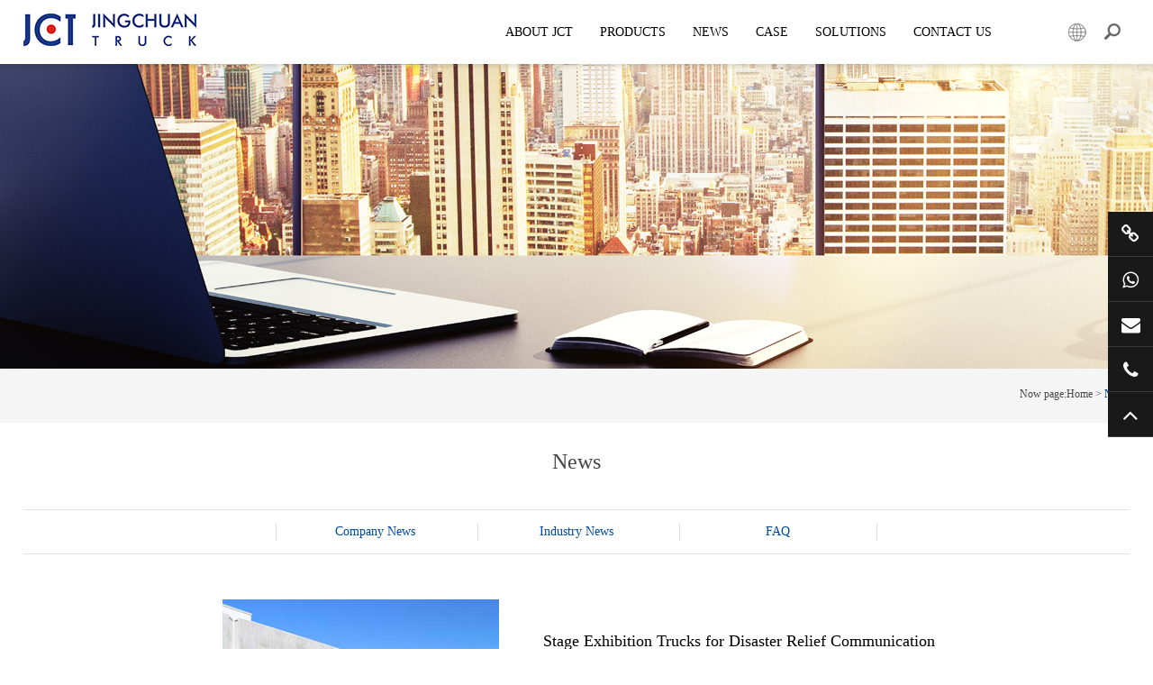

--- FILE ---
content_type: text/html; charset=utf-8
request_url: https://www.jctruckads.com/news_13.html
body_size: 6595
content:
<!DOCTYPE html PUBLIC "-//W3C//DTD XHTML 1.0 Transitional//EN" "http://www.w3.org/TR/xhtml1/DTD/xhtml1-transitional.dtd"><html xmlns="http://www.w3.org/1999/xhtml">
<head>
<meta http-equiv="Content-Type" content="text/html; charset=utf-8" />
<meta name="viewport" id="viewport" content="width=device-width, initial-scale=1" />
<meta name="format-detection" content="telephone=no"/>
<meta name="apple-mobile-web-app-capable" content="yes" />
<meta name="apple-mobile-web-app-status-bar-style" content="black" />
<meta http-equiv="X-UA-Compatible" content="IE=edge,chrome=1"/>
<meta name="renderer" content="webkit" />
<meta name="robots" content="all" />
<link rel="shortcut icon" href="https://www.jctruckads.com/images/favicon.ico" type="image/x-icon"/>
<link rel="icon" href="https://www.jctruckads.com/images/favicon.gif" type="image/gif" />
<link href="https://www.jctruckads.com/css/bootstrap.min.css" rel="stylesheet" />
<link href="https://www.jctruckads.com/css/font-awesome.min.css" rel="stylesheet">
<link href="https://www.jctruckads.com/css/jxkj.css" rel="stylesheet" />
<!--[if lt IE 9]><link href="https://www.jctruckads.com/css/ie8.css" rel="stylesheet" type="text/css" /><![endif]-->

<link rel="stylesheet" media="(max-device-width:767px)" href="https://www.jctruckads.com/css/phone.css" type="text/css" />
<script src="https://code.jquery.com/jquery-3.7.1.min.js" integrity="sha256-/JqT3SQfawRcv/BIHPThkBvs0OEvtFFmqPF/lYI/Cxo=" crossorigin="anonymous"></script>
<script src="https://www.jctruckads.com/js/bootstrap.min.js"></script> 
<script src="https://cdn.bootcdn.net/ajax/libs/jquery.form/4.3.0/jquery.form.min.js"></script>
<script src="https://www.jctruckads.com/js/jxkj.js"></script>
<title>NEWS - Taizhou Jingchuan Electronics Technology Co.,Ltd.</title>
<meta name="keywords" content="NEWS - Taizhou Jingchuan Electronics Technology Co.,Ltd." />
<meta name="description" content="NEWS - Taizhou Jingchuan Electronics Technology Co.,Ltd." />
</head>
<body>
<div class="nav_nav">
<div class="nav_dh">
  <div class="container">
    <ul class="first-menu">
      <li id="search"  class="search"><a class="no-hover" id="no-hover" target="_blank"><img src="https://www.jctruckads.com/images/search.png" alt="Search" class="search-img" /></a>

        <ul class="second-menu search-menu">

          <li>

            <form class="from" method="post" action="https://www.jctruckads.com/search.html" role="search">

              <div class="form-group">

                <input type="text" class="top-form-control" />

                <button type="submit" class="btn btn-default">&nbsp;</button>

              </div>

            </form>

          </li>

        </ul>

      </li>

      <li id="lange"  class="search"><a class="no-hover" id="lange_on" target="_blank"><img src="https://www.jctruckads.com/images/lange_01.png" alt="" class="search-img" /></a>

        <ul class="second-menu search-menu">

          <li>

            <a href="http://www.guangaoche.com/" target="_blank" class="language">简体中文</a>

            <a href="http://jctruckads.com/" class="language">English</a>

          </li>

        </ul>

      </li>

      <li class="nav-li">

        <div class="container-fluid">

          <div class="navbar-header">

            <button type="button" class="navbar-toggle" data-toggle="collapse" 

         data-target="#defaultNavbar1"> <span class="sr-only">Switch navigation</span> <span class="icon-bar"></span> <span class="icon-bar"></span> <span class="icon-bar"></span> </button>

          </div>

          <div class="collapse navbar-collapse" id="defaultNavbar1">

            <ul class="nav navbar-nav" id="navbar-nav">

              <li><a href="https://www.jctruckads.com/about.html" class="nav_title">About JCT</a>

                   <div class="second-menu Solution-menu">

                      <ul class="container Solution-width">

                        <li class="Solution">

                          <h4 class="subMenuT">About JCT</h4>

                          <a href="https://www.jctruckads.com/about.html" class="hdcvi-h4" target="_blank" title="Company Overview">Company Overview</a>

                          <a href="https://www.jctruckads.com/culture.html" class="hdcvi-h4" title="company culture">Company Culture</a>

                          <a href="https://www.jctruckads.com/news.html" class="hdcvi-h4" title="company information">Company Information</a>

                          <a href="https://www.jctruckads.com/honor.html" class="hdcvi-h4" title="Qualification honor">Qualification honor</a>

                          <a href="https://www.jctruckads.com/contact.html" class="hdcvi-h4" title="Contact Us">Contact Us</a>

                        </li>

                        <li class="Solution s_last">

                          <img src="https://www.jctruckads.com/images/Company.jpg" width="185" height="92" alt="Company Overview" />

                          <h4 class="imgTitle">No.1 brand of mobile LED vehicle in China</h4>

                          <div class="imgDetil"><a href="https://www.jctruckads.com/about.html" target="_blank" title="Taizhou Jingchuan Electronics Technology Co.,Ltd. was established in 2007, with RMB 10 million registered capital and more than 200 employees...">Taizhou Jingchuan Electronics Technology Co.,Ltd. was established in 2007, with RMB 10 million registered capital and more than 200 employees...</a></div>

                        </li>

                      </ul>

                    </div> 

              </li>

              <li><a href="https://www.jctruckads.com/products.html" class="nav_title">Products</a>

              	<div class="second-menu product-menu">

                  <ul class="container menu-width">

                  <li class="menu"><a href="https://www.jctruckads.com/category/ef-series-mobile-led-trailer-9.html" class="proSubTitle">EF series Mobile led trailer</a>

				
						<a href="https://www.jctruckads.com/product/8-mobile-led-trailer-for-outdoor-promotion-77.html" class="proSubSmallTitle">EF8</a>
						<a href="https://www.jctruckads.com/product/16-mobile-led-trailer-for-sporting-events-78.html" class="proSubSmallTitle">EF16</a>
						<a href="https://www.jctruckads.com/product/12-led-trailer-for-live-concert-broadcast-79.html" class="proSubSmallTitle">EF12</a>
						<a href="https://www.jctruckads.com/product/3-mobile-led-trailer-for-product-promotion-80.html" class="proSubSmallTitle">ST3</a>
						<a href="https://www.jctruckads.com/product/4-led-trailer-for-advertising-promotion-81.html" class="proSubSmallTitle">E-F4</a>
						<a href="https://www.jctruckads.com/product/6-high-quality-led-trailer-82.html" class="proSubSmallTitle">EF6</a>
						<a href="https://www.jctruckads.com/product/21-led-trailer-for-outdoor-promotion-83.html" class="proSubSmallTitle">EF21</a>
						<a href="https://www.jctruckads.com/product/the-22-rotatable-led-trailer-84.html" class="proSubSmallTitle">EF22</a>
					

				</li>

				<li class="menu"><a href="https://www.jctruckads.com/category/mbd-series-mobile-led-trailer-10.html" class="proSubTitle">MBD series Mobile led trailer</a>

				
						<a href="https://www.jctruckads.com/product/21-enclosed-mobile-led-trailer-87.html" class="proSubSmallTitle">MBD-21S Enclosed</a>
						<a href="https://www.jctruckads.com/product/21-platform-mobile-led-trailer-88.html" class="proSubSmallTitle">MBD-21S Platform</a>
						<a href="https://www.jctruckads.com/product/28-enclosed-mobile-led-trailer-89.html" class="proSubSmallTitle">MBD-28S Enclosed</a>
						<a href="https://www.jctruckads.com/product/28-platform-mobile-mobile-led-trailer-90.html" class="proSubSmallTitle">MBD-28S Platform</a>
						<a href="https://www.jctruckads.com/product/platform-mobile-mobile-led-trailer1-91.html" class="proSubSmallTitle">SAT4</a>
						<a href="https://www.jctruckads.com/product/26-square-meters-mobile-led-trailer-126.html" class="proSubSmallTitle">MBD-26S Platform</a>
						<a href="https://www.jctruckads.com/product/16sqm-mobile-led-box-trailer-128.html" class="proSubSmallTitle">MBD-16S Enclosed</a>
						<a href="https://www.jctruckads.com/product/32sqm-led-screen-trailer-130.html" class="proSubSmallTitle">MBD-32S Platform</a>
					

				</li>

				<li class="menu"><a href="https://www.jctruckads.com/category/solar-mobile-led-trailer-11.html" class="proSubTitle">Solar Mobile Led Trailer</a>

				
						<a href="https://www.jctruckads.com/product/battery-power-billboard-trailer--92.html" class="proSubSmallTitle">EF8NE</a>
						<a href="https://www.jctruckads.com/product/4-solar-energy-led-mobile-trailer-93.html" class="proSubSmallTitle">EF4S Solar</a>
						<a href="https://www.jctruckads.com/product/3-solar-power-energy-saving-led-trailer--94.html" class="proSubSmallTitle">ST3S Solar</a>
					

				</li>

				<li class="menu"><a href="https://www.jctruckads.com/category/vms-trailer-12.html" class="proSubTitle">VMS Trailer</a>

				
						<a href="https://www.jctruckads.com/product/p10-single-yellow-highlighted-vms-trailer-for-247-95.html" class="proSubSmallTitle">VMS150</a>
						<a href="https://www.jctruckads.com/product/p16-single-yellow-highlighted-vms-trailer-for-247-96.html" class="proSubSmallTitle">VMS300</a>
						<a href="https://www.jctruckads.com/product/p50-five-color-indicator-vms-trailer-for-247-97.html" class="proSubSmallTitle">VMS300 P50</a>
						<a href="https://www.jctruckads.com/product/p375-five-color-indicator-vms-trailer-for-247-98.html" class="proSubSmallTitle">VMS300 P37.5</a>
						<a href="https://www.jctruckads.com/product/vms-mls200-solar-led-traffic-information-display-trailer-140.html" class="proSubSmallTitle">VMS-MLS200 Solar LED Trailer</a>
					

				</li>

				<li class="menu"><a href="https://www.jctruckads.com/category/mobile-led-truck-13.html" class="proSubTitle">Mobile led truck</a>

				
						<a href="https://www.jctruckads.com/product/6m-long-led-mobile-advertising-truck-99.html" class="proSubSmallTitle">EW3360</a>
						<a href="https://www.jctruckads.com/product/led-advertising-vehicle-with-3sides-foldable-screen-100.html" class="proSubSmallTitle">E-3SF18</a>
						<a href="https://www.jctruckads.com/product/naked-eye-3d-screen-mobile-led-truck-101.html" class="proSubSmallTitle">EW3360 Bezel-less 3D truck</a>
						<a href="https://www.jctruckads.com/product/5m-long-mobile-led-advertising-truck-with-3-sides-screen-102.html" class="proSubSmallTitle">ESD3070</a>
						<a href="https://www.jctruckads.com/product/led-advertising-vehicle-for-promotional-advertising-103.html" class="proSubSmallTitle">EW3815</a>
						<a href="https://www.jctruckads.com/product/9m-long-led-display-truck-for-outdoor-promotion-104.html" class="proSubSmallTitle">EW4800</a>
						<a href="https://www.jctruckads.com/product/6m-long-multifunctional-led-truck-105.html" class="proSubSmallTitle">E-YWK3300</a>
						<a href="https://www.jctruckads.com/product/mobile-led-truck-with-foldable-led-screen-106.html" class="proSubSmallTitle">E-YZD22</a>
					

				</li>

				<li class="menu"><a href="https://www.jctruckads.com/category/led-truck-body-14.html" class="proSubTitle">Led truck body</a>

				
						<a href="https://www.jctruckads.com/product/3360-bezel-less-3d-truck-body-113.html" class="proSubSmallTitle">EW3360</a>
						<a href="https://www.jctruckads.com/product/45m-long-3-sided-screen-led-truck-body-114.html" class="proSubSmallTitle">3360 led truck body</a>
						<a href="https://www.jctruckads.com/product/three-sided-folding-screen-led-truck-body-115.html" class="proSubSmallTitle">E-3SF18 LED TRUCK BODY</a>
						<a href="https://www.jctruckads.com/product/66m-long-3-sided-screen-led-truck-body-116.html" class="proSubSmallTitle">4800 LED truck body</a>
						<a href="https://www.jctruckads.com/product/3d-naked-eye-led-mobile-truck-bed-141.html" class="proSubSmallTitle">EW3360 3D truck body</a>
					

				</li>

				<li class="menu"><a href="https://www.jctruckads.com/category/mobile-led-container-15.html" class="proSubTitle">Mobile led container</a>

				
						<a href="https://www.jctruckads.com/product/portable-flight-case-led-screen-117.html" class="proSubSmallTitle">PFC-8M</a>
						<a href="https://www.jctruckads.com/product/portable-flight-case-led-screen-for-indoor-and-mobile-118.html" class="proSubSmallTitle">Portable Flight case led screen</a>
						<a href="https://www.jctruckads.com/product/portable-folding-led-screen-125.html" class="proSubSmallTitle">PFC-10M</a>
						<a href="https://www.jctruckads.com/product/portable-flight-case-led-folding-screen-129.html" class="proSubSmallTitle">PFC-10M1</a>
						<a href="https://www.jctruckads.com/product/portable-flight-case-touchscreen-136.html" class="proSubSmallTitle">PFC-70I</a>
						<a href="https://www.jctruckads.com/product/135-inch-portable-flight-case-led-screen-dynamic-vision-on-demand-138.html" class="proSubSmallTitle">PFC-5M-WZ135</a>
						<a href="https://www.jctruckads.com/product/led-poster-screen-a-single-screen-142.html" class="proSubSmallTitle">PI-P1 8mm</a>
						<a href="https://www.jctruckads.com/product/pfc-15m-mobile-portable-flight-case-143.html" class="proSubSmallTitle">PFC-15M</a>
					

				</li>

				<li class="menu"><a href="https://www.jctruckads.com/category/mobile-led-semi-trailer-16.html" class="proSubTitle">Mobile led Semi trailer</a>

				
						<a href="https://www.jctruckads.com/product/mlst-125m-show-container-119.html" class="proSubSmallTitle">MLST-12.5M Show Container</a>
						<a href="https://www.jctruckads.com/product/the-158m-mobile-performance-stage-truck-a-mobile-performance-feast-132.html" class="proSubSmallTitle">15.8m </a>
					

				</li>

				<li class="menu"><a href="https://www.jctruckads.com/category/stage-truck-17.html" class="proSubTitle">Stage truck</a>

				
						<a href="https://www.jctruckads.com/product/12m-long-led-stage-truck-120.html" class="proSubSmallTitle">E-WT9600</a>
						<a href="https://www.jctruckads.com/product/10m-long-led-stage-truck-121.html" class="proSubSmallTitle">E-WT7600</a>
						<a href="https://www.jctruckads.com/product/13-meters-stage-semi-trailer-introduction-122.html" class="proSubSmallTitle">E-WT13M</a>
						<a href="https://www.jctruckads.com/product/79m-full-hydraulic-stage-truck-123.html" class="proSubSmallTitle">E-WT7900</a>
					

				</li>

				<li class="menu"><a href="https://www.jctruckads.com/category/creative-screen-18.html" class="proSubTitle">Creative screen</a>

				
						<a href="https://www.jctruckads.com/product/creative-rotating-screen-124.html" class="proSubSmallTitle">CRS150 </a>
					

				</li>

				
                  </ul>

                </div>

              </li>

              <li id="new"><a href="https://www.jctruckads.com/news.html" class="nav_title">News</a>

              	<div class="second-menu">



                </div>

              </li>

              <li id="case"><a href="https://www.jctruckads.com/cases.html" class="nav_title">Case</a>

              	<div class="second-menu">



                </div>

              </li>

              <li id="solution"><a href="https://www.jctruckads.com/solutions.html" class="nav_title" target="_self">SOLUTIONS</a>              	

              </li>              

              <li id=""><a href="https://www.jctruckads.com/contact.html" class="nav_title">Contact Us </a>

                <div class="second-menu">



                </div>

              </li>

            </ul>

          </div>

        </div>

      </li>

     

      <li class="logo"><a href="https://www.jctruckads.com/"><img src="https://www.jctruckads.com/images/logo.png" class="logoImg" alt="mobile LED vehicle"/></a></li>

    </ul>

  </div>

</div>

</div>
<div class="banner" style="background-image:url(https://www.jctruckads.com/images/new_banner.jpg);"></div>

<div class="current">

	<div class="container"><ul><li class="current_title">Now page:<a href="https://www.jctruckads.com/" target="_self" class="curr">Home</a> &gt; <a href="https://www.jctruckads.com/news.html" class="currOn">News</a></li></ul></div>

</div>

<div class="container aboutCon">

	<h3 class="aboutH3">News</h3>

    

    <div class="abtConT">
	<a href="https://www.jctruckads.com/news_category/company-news-1.html">Company News</a>

	
	<a href="https://www.jctruckads.com/news_category/industry-news-2.html">Industry News</a>

	
	<a href="https://www.jctruckads.com/news_category/faqs-3.html"  class="abtBorder">FAQ</a>

	</div>

</div>



<div class="new">

	<ul>

     
          <li class="newList">

        	<div class="container newDtail">

            	<ul class="row-flex-center">

            		<li class="newDtail_01">

                		<p class="newDtailP_01">25</p>

                        <p class="newDtailP_02">2025-08</p>

                	</li>

                	<li class="newDtail_02"><a href="https://www.jctruckads.com/news/stage-exhibition-trucks-for-disaster-relief-communication-742.html" title="Stage Exhibition Trucks for Disaster Relief Communication"><img src="https://www.jctruckads.com/upfiles/202508614653972.jpg" width="343" height="196" alt="Stage Exhibition Trucks for Disaster Relief Communication" /></a></li>

                	<li class="newDtail_03">

                    	<h3>Stage Exhibition Trucks for Disaster Relief Communication</h3>

                        <div class="soluDetail"><p>While stage exhibition trucks are commonly associated with concerts, roadshows, and brand activations, their true potent...</p></div>

                        <a href="https://www.jctruckads.com/news/stage-exhibition-trucks-for-disaster-relief-communication-742.html" class="newMore" rel="nofollow">Learn more ›</a>

                    </li>

                </ul>

            </div>

        </li>

        
          <li class="newList">

        	<div class="container newDtail">

            	<ul class="row-flex-center">

            		<li class="newDtail_01">

                		<p class="newDtailP_01">22</p>

                        <p class="newDtailP_02">2025-08</p>

                	</li>

                	<li class="newDtail_02"><a href="https://www.jctruckads.com/news/portable-exhibition-trailers-for-roadshows-and-tours-741.html" title="Portable Exhibition Trailers for Roadshows and Tours"><img src="https://www.jctruckads.com/upfiles/202508774752405.jpg" width="343" height="196" alt="Portable Exhibition Trailers for Roadshows and Tours" /></a></li>

                	<li class="newDtail_03">

                    	<h3>Portable Exhibition Trailers for Roadshows and Tours</h3>

                        <div class="soluDetail"><p>Portable exhibition trailers are transforming how businesses approach roadshows and tours. ...</p></div>

                        <a href="https://www.jctruckads.com/news/portable-exhibition-trailers-for-roadshows-and-tours-741.html" class="newMore" rel="nofollow">Learn more ›</a>

                    </li>

                </ul>

            </div>

        </li>

        
          <li class="newList">

        	<div class="container newDtail">

            	<ul class="row-flex-center">

            		<li class="newDtail_01">

                		<p class="newDtailP_01">19</p>

                        <p class="newDtailP_02">2025-08</p>

                	</li>

                	<li class="newDtail_02"><a href="https://www.jctruckads.com/news/the-most-suitable-product-for-outdoor-performances-has-appeared-it-is-the-outdoor-led-performance-caravan-740.html" title="The most suitable product for outdoor performances has appeared, it is the outdoor LED performance caravan"><img src="https://www.jctruckads.com/upfiles/202508757986286.jpg" width="343" height="196" alt="The most suitable product for outdoor performances has appeared, it is the outdoor LED performance caravan" /></a></li>

                	<li class="newDtail_03">

                    	<h3>The most suitable product for outdoor performances has appeared, it is the outdoor LED performance caravan</h3>

                        <div class="soluDetail"><p>Outdoor LED performance caravans are removing boundaries from the stage, allowing creativity to take flight anywhere....</p></div>

                        <a href="https://www.jctruckads.com/news/the-most-suitable-product-for-outdoor-performances-has-appeared-it-is-the-outdoor-led-performance-caravan-740.html" class="newMore" rel="nofollow">Learn more ›</a>

                    </li>

                </ul>

            </div>

        </li>

        
          <li class="newList">

        	<div class="container newDtail">

            	<ul class="row-flex-center">

            		<li class="newDtail_01">

                		<p class="newDtailP_01">19</p>

                        <p class="newDtailP_02">2025-08</p>

                	</li>

                	<li class="newDtail_02"><a href="https://www.jctruckads.com/news/brief-analysis-of-the-advantages-of-led-caravans-in-outdoor-promotion-activities-739.html" title="Brief analysis of the advantages of LED caravans in outdoor promotion activities"><img src="https://www.jctruckads.com/upfiles/202508119145389.jpg" width="343" height="196" alt="Brief analysis of the advantages of LED caravans in outdoor promotion activities" /></a></li>

                	<li class="newDtail_03">

                    	<h3>Brief analysis of the advantages of LED caravans in outdoor promotion activities</h3>

                        <div class="soluDetail"><p>The key to successful outdoor marketing lies in bridging the gap between brands and audiences. LED caravans leverage tec...</p></div>

                        <a href="https://www.jctruckads.com/news/brief-analysis-of-the-advantages-of-led-caravans-in-outdoor-promotion-activities-739.html" class="newMore" rel="nofollow">Learn more ›</a>

                    </li>

                </ul>

            </div>

        </li>

        
          <li class="newList">

        	<div class="container newDtail">

            	<ul class="row-flex-center">

            		<li class="newDtail_01">

                		<p class="newDtailP_01">18</p>

                        <p class="newDtailP_02">2025-08</p>

                	</li>

                	<li class="newDtail_02"><a href="https://www.jctruckads.com/news/led-caravan-a-new-partner-in-sports-events-738.html" title="LED caravan: a new partner in sports events"><img src="https://www.jctruckads.com/upfiles/202508548598244.jpg" width="343" height="196" alt="LED caravan: a new partner in sports events" /></a></li>

                	<li class="newDtail_03">

                    	<h3>LED caravan: a new partner in sports events</h3>

                        <div class="soluDetail"><p>With the booming development of the sports industry, LED caravans, with their convenient mobility and diverse functions,...</p></div>

                        <a href="https://www.jctruckads.com/news/led-caravan-a-new-partner-in-sports-events-738.html" class="newMore" rel="nofollow">Learn more ›</a>

                    </li>

                </ul>

            </div>

        </li>

        
    	

    </ul>

</div>


<div class="paging">

    	<div><a href="https://www.jctruckads.com/news_12.html" target="_self" class="casePageA" style="font-size:10px;">《</a>

        <a href="https://www.jctruckads.com/news_11.html" class="casePageA">11</a><a href="https://www.jctruckads.com/news_12.html" class="casePageA">12</a><a class="casePageA pageOn">13</a><a href="https://www.jctruckads.com/news_14.html" class="casePageA">14</a><a href="https://www.jctruckads.com/news_15.html" class="casePageA">15</a>
        <a href="https://www.jctruckads.com/news_14.html" target="_self" class="casePageA" style="font-size:10px;">》</a></div>

</div>


<!-- footer start -->

   <footer>

        <div class="footer">

        <div class="container">

        <div class="foot-widget">

        	<h4>Products</h4>

            <div class="pull-left">

            <ul>  

            				<li><a href="https://www.jctruckads.com/category/ef-series-mobile-led-trailer-9.html">EF series Mobile led trailer</a></li>
            				<li><a href="https://www.jctruckads.com/category/mbd-series-mobile-led-trailer-10.html">MBD series Mobile led trailer</a></li>
            				<li><a href="https://www.jctruckads.com/category/solar-mobile-led-trailer-11.html">Solar Mobile Led Trailer</a></li>
            				<li><a href="https://www.jctruckads.com/category/vms-trailer-12.html">VMS Trailer</a></li>
            				<li><a href="https://www.jctruckads.com/category/mobile-led-truck-13.html">Mobile led truck</a></li>
            				<li><a href="https://www.jctruckads.com/category/led-truck-body-14.html">Led truck body</a></li>
            				<li><a href="https://www.jctruckads.com/category/mobile-led-container-15.html">Mobile led container</a></li>
            				<li><a href="https://www.jctruckads.com/category/mobile-led-semi-trailer-16.html">Mobile led Semi trailer</a></li>
            				<li><a href="https://www.jctruckads.com/category/stage-truck-17.html">Stage truck</a></li>
            				<li><a href="https://www.jctruckads.com/category/creative-screen-18.html">Creative screen</a></li>
                          

            </ul>

            </div>

        </div> 

        <div class="foot-widget">

        	<h4>About JCT</h4>

            <ul>

            	<li><a href="https://www.jctruckads.com/about.html">Company Overview </a></li>

                <li><a href="https://www.jctruckads.com/culture.html">company culture</a></li>

                <li><a href="https://www.jctruckads.com/news.html">company information</a></li>

                <li><a href="https://www.jctruckads.com/honor.html">Qualification honor</a></li>

                <li><a href="https://www.jctruckads.com/cases.html">Case</a></li>

                <li><a href="https://www.jctruckads.com/solutions.html">Solutions</a></li>

            </ul> 

        </div>

        

        <div class="foot-widget">

        	<h4>Latest News</h4>

            <ul>

            
            	<li><a href="https://www.jctruckads.com/news/outdoor-mobile-led-display-trailers-one-time-investment-long-term-benefits-797.html" title="Outdoor mobile LED display trailers: one-time investment, long-term benefits!">Outdoor mobile LED display trailers: one-time investment, long-term benefits!</a></li>

            
            	<li><a href="https://www.jctruckads.com/news/mobile-led-trailers-the-game-changer-for-flexible-brand-exposure-782.html" title="Mobile LED Trailers: The Game-Changer for Flexible Brand Exposure">Mobile LED Trailers: The Game-Changer for Flexible Brand Exposure</a></li>

            
            	<li><a href="https://www.jctruckads.com/news/solar-powered-led-trailer-247-advertising-freedom-without-external-power-781.html" title="Solar-powered LED trailer: 24/7 advertising freedom without external power">Solar-powered LED trailer: 24/7 advertising freedom without external power</a></li>

            
            	<li><a href="https://www.jctruckads.com/news/4sqm-mobile-led-trailer-your-moving-billboard-your-unlimited-advertising-power-780.html" title="4sqm Mobile LED Trailer: Your Moving Billboard, Your Unlimited Advertising Power">4sqm Mobile LED Trailer: Your Moving Billboard, Your Unlimited Advertising Power</a></li>

            
            	<li><a href="https://www.jctruckads.com/news/break-free-from-limitations-the-portable-flight-case-led-screen-redefines-outdoor-tv-viewing-767.html" title="Break free from limitations! The portable flight case LED screen redefines outdoor TV viewing">Break free from limitations! The portable flight case LED screen redefines outdoor TV viewing</a></li>

            
            </ul> 

        </div>

        

         <div class="foot-widget" style="margin-right:0">

        	<h4>Contact Us</h4>

            <address>

            	<p><i class="fa fa-phone"></i>+86-15800901011</p>

                <p><i class="fa fa-fax"></i> +86-576-85182232</p>

                <p><i class="fa fa-envelope"></i> market@jctruckads.com</p>

                <p><i class="fa fa-map-marker"></i> No. 1, Dayang Road, Linhai, Zhejiang, China</p>

            </address>

            <img src="https://www.jctruckads.com/images/erweima-jct.jpg" alt="Follow Us" width="150" height="150"  />

        </div>



        </div>

        <div class="foot-social">

            <ul>


                <li><a class="link-pinterest" href="https://www.youtube.com/channel/UCC7Jw2BdqCGCTkOtJJOZPtg" target="_blank"><i class="fa fa-youtube"></i>

</a></li>

                <li><a class="link-pinterest" href="https://www.instagram.com/jct_ledtruck_ledtrailer/" target="_blank"><i class="fa fa-instagram"></i></a></li>

               <li><a class="link-facebook" href="https://www.facebook.com/profile.php?id=100087575284119" target="_blank"><i class="fa fa-facebook"></i></a>   

                </li> <li><a class="link-linkedin" href="https://www.linkedin.com/feed/?trk=brandpage_360_def-mainlink" target="_blank"><i class="fa fa-linkedin-square"></i></a>  

                </li></ul>

        </div>

        </div>

        <div class="copyright">

        <div class="container">

        ©2024 Taizhou Jingchuan Electronics Technology Co.,Ltd 浙ICP备17004909号 <a href="http://www.lidgen.cn/" target="_blank" title="外贸网站建设">Powered by Lidgen</a> <script type="text/javascript">var cnzz_protocol = (("https:" == document.location.protocol) ? " https://" : " http://");document.write(unescape("%3Cspan id='cnzz_stat_icon_1272617871'%3E%3C/span%3E%3Cscript src='" + cnzz_protocol + "s22.cnzz.com/z_stat.php%3Fid%3D1272617871%26show%3Dpic' type='text/javascript'%3E%3C/script%3E"));</script>

        </div>

    	</div>

    

   </footer>

<div class="floatBar">

 

 <div class="tel" id=""><a href="https://jctruckads.en.alibaba.com/?spm=a2700.details.cordpanyb.1.75de7b6a9lGpZe" target="_blank"><i class="fa fa-link" aria-hidden="true"></i></a></div>


 <div class="tel" id="qq"><a href="javascript:;"><i class="fa fa-whatsapp" aria-hidden="true"></i>+86 15800901011</a></div>

 

<div class="tel" id=" "><a href="mailto:market@jctruckads.com"><i class="fa fa-envelope" aria-hidden="true"></i>market@jctruckads.com</a></div>

 <div class="tel" id="call"><a href="tel:0576-85182232"><i class="fa fa-phone"></i> +86 57685182232

</a></div>

 <div class="tel" id="returnTop"><a href="javascript:;"><i class="fa fa-angle-up"></i></a></div>

</div>



<!-- footer end --> 

<!-- Include all compiled plugins (below), or include individual files as needed -->

    <script src="https://www.jctruckads.com/js/owl.carousel.min.js"></script>	

    <script src="https://www.jctruckads.com/js/main.js"></script>

    <script>

    $('.owl-carousel').owlCarousel({

            autoPlay: 6000,

    

          navigation: true,

            navigationText: ["<i class='fa fa-angle-left'></i>","<i class='fa fa-angle-right'></i>"]

    

        });

        

    

        $('.caseLIst .case-item').hover(function(){

            $(this).children('.hoverBox').stop(true,true).animate({opacity:1},100);

        },function(){

            $(this).children('.hoverBox').stop(true,true).animate({opacity:0},50);

        })	;

        

        $('.nav-brand li').hover(function(){

            $(this).children('.brand-sub').stop(true,true).css("display" , "block");

        },function(){

            $(this).children('.brand-sub').stop(true,true).css("display" , "none");

        })	;

        $('.planning-item .ppic').hover(function(){

            $(this).children('ul').stop(true,true).animate({opacity:1},100);

        },function(){

            $(this).children('ul').stop(true,true).animate({opacity:0},50);

        })	;

    </script>



</body>

</html>

--- FILE ---
content_type: text/css
request_url: https://www.jctruckads.com/css/jxkj.css
body_size: 9391
content:
* {

	margin: 0;

	padding: 0;

	-webkit-transition: 0.5s all ease;

	-moz-transition: 0.5s all ease;

	-o-transition: 0.5s all ease;

	transition: 0.5s all ease;

}

body {

	font-family: '微软雅黑';

	background: #fff;

	overflow-x: hidden;

	z-index: 1;

}

a {

	text-decoration: none;

}

ul {

	list-style: none;

	margin: 0 auto;

}

.container {

	padding: 0;

}

img {

	display: inline-block;

	width: auto;

}



@media (min-width: 768px) {

.container {

	width: 750px;

	padding: 0;

	position: relative;

}

}



@media (min-width: 992px) {

.container {

	width: 96%;

	padding: 0;

	position: relative;

}
#navbar-nav li a.nav_title{padding: 0 15px;}
}



@media (min-width: 1330px) {

.container {

	width: 1300px;

	padding: 0;

}
#navbar-nav li a.nav_title{padding: 0 20px;}
}

/*全局结束*/



.nav_dh {

	width: 100%;

	height: 71px;

	background-color: #fff;

	position: relative;

}

.tell{

	width:190px;

	font-size:20px;

	color:#f08300;

	line-height:70px;

	padding-left:20px;

	}

.second-menu, .third-menu, .fourth-menu {

	position: absolute;

	z-index: 9999;

}

.first-menu > li {

	float: right;

	position: relative;

}

.first-menu > li.logo{ float:left;}

.second-menu {

	top: 71px;

	left: 12px;

	background-color: #ebebeb;

	background-image:url(../images/topBg.jpg);

	background-position:top left;

	background-repeat:repeat-x;

}





a.no-hover:hover, a.no-hover {

	border-bottom: none;

	padding: 0 !important;

	cursor: pointer;

	margin: 0 10px;

    display: inline-block;

}

#search a.no-hover:hover,#search a.no-hover {

        margin: 0 10px;

}

.lange {

	width: 150px;

	text-align: center;

	display:block;

}

.lange-menu {

	width: 170px;

	left: 0;

	top: 43px;

	opacity: 0;

	height: 0;

	z-index: -1;

	overflow: hidden;

	-webkit-transition: all 0.5s cubic-bezier(0.455, 0.03, 0.515, 0.955);

	-moz-transition: all 0.5s cubic-bezier(0.455, 0.03, 0.515, 0.955);

	-ms-transition: all 0.5s cubic-bezier(0.455, 0.03, 0.515, 0.955);

	transition: all 0.5s cubic-bezier(0.455, 0.03, 0.515, 0.955);

}

.lange-menu li {

	float: none;

	text-align: center;

	border: solid 1px rgba(247,247,247,0.65);

	border-bottom: #dcdcdc solid 1px;

}



.caret {

	margin-top: -4px;

	margin-left:auto;

	margin-right:0;

}

.search-img {

	margin-top: 26px;

}

.search-menu {

	left: auto;

	right: 0;

	width: 376px !important;

	opacity: 0;

	filter: alpha(opacity=0);

	z-index: -1;

	height: 0;

}

.search-on {

	height: 80px;

	opacity: 1;

	filter: alpha(opacity=100);

	z-index: 20;

	background-color:#ebebeb;

}

ul.lange-on {

	height: 100px;

	width:270px !important;

	opacity: 1;

	filter: alpha(opacity=100);

	z-index: 20;

	background-color:#ebebeb;

	right:-38px;

}

.language{

	display:inline-block;

	width:94px;

	text-align:center;

	height:32px;

	line-height:32px;

	margin:32px 15px 0 20px;

	font-size:13px;

	color:#464646;

	border:#ebebeb solid 1px;

	}

a.language:hover{

	color:#00489d;

	text-decoration:none;

	border:#00489d solid 1px;

	}

.form-group {

	height: 0px;

	width: 296px;

	margin: 0px 40px;

}

.form-group_on {

	height: 40px;

	width: 296px;

	margin: 20px 40px;

}

.btn-default {

	background-image: url(../images/search.png);

	background-repeat: no-repeat;

	background-position: center;

	border: none;

	height: 0px;

	width: 46px;

	float: left;

	border-radius: 0;

	opacity: 0;

}

.form_on {

	height: 40px;

	opacity: 1;

}

.btn-default:hover {

	background-color: #fff;

}

.top-form-control {

	display: block;

	width: 250px!important;

	height: 0px;

	border: none;

	float: left;

	outline: none;

	box-shadow: none;

	border-radius:none;

}

input {

	outline: none

}

.product-menu {

	width: 100%;

	position: absolute;

	left: 0;

	padding-bottom: 100px;

	font-family: '微软雅黑';

	opacity: 0;

	height: 0;

	z-index: -1;

	overflow:hidden;

	-webkit-transition: all 0.5s cubic-bezier(0.455, 0.03, 0.515, 0.955);

	-moz-transition: all 0.5s cubic-bezier(0.455, 0.03, 0.515, 0.955);

	-ms-transition: all 0.5s cubic-bezier(0.455, 0.03, 0.515, 0.955);

	transition: all 0.5s cubic-bezier(0.455, 0.03, 0.515, 0.955);

}



.menu-width {width: 1270px; padding:0 0 20px; display:flex;flex-wrap: wrap;}

li.menu {width:20%;float:left;border-right:#d3d3d3 solid 1px;margin:40px 0 20px;padding:0 30px 0 40px;}

li.menu:nth-child(5){border:none;}

.proSubTitle{font-size:13px; color:#000; display:block; margin:0 0 10px 0; white-space:nowrap}

.proSubTitle:hover{color:#000; text-decoration:none;}

.proSubSmallTitle{font-size:12px; color:#8b8b8b; display:block; margin:5px 0;}

.proSubSmallTitle:hover{color:#00489d;}

.nav-li {width: 840px;position:static !important;}

#navbar-nav li {float: left !important;position:static;}

#navbar-nav li a.nav_title{

	display:inline-block;

	line-height: 71px;

	font-size: 14px;

	color: #000;	

	height:71px;

	width:auto;

	x-padding:0 20px;

	text-align:center;

	text-transform:uppercase;

}

#navbar-nav li a.nav_title:hover{

	background-color:#00489d;

	color:#fff;

	}

.navbar-collapse, .container-fluid {

	padding: 0;

}

.lange-menu a {

	width: 170px;

	height: 54px;

	line-height: 54px;

}

.languageSel {

	width: auto;

	float: right;

	position: relative;

}

.relations {

	margin: 11px 14px;

}

.iconn {

	margin: 11px 0;

}



#navbar-nav a.hdcvi-h4{

	clear:both;

	display:block;

	font-size: 13px;

	color: #464646;

	text-align: left;

	border:none;

	margin: 10px 0;

    padding: 0;

	line-height:16px;

}

.Solution-width{width:700px; padding:70px 0;}

.subMenuT{font-size:16px; color:#00489d; margin:0 0 20px 0;}

.Solution{ float:left; width:170px; height:auto; display:block;}

.s_last{width:210px;}

.imgTitle{font-size:13px; color:#00489d; margin:15px 0 10px 0;}

.imgDetil{width:100%; height:40px;}

.imgDetil a{line-height:18px; font-size:11px; color:#464646;}

.logoImg{width:auto; margin-top:15px;}

@media (min-width: 768px) and  (max-width: 991px) {

.nav-li {width: 450px}

#navbar-nav li a.nav_title {



    font-size: 13px;

    padding: 0 10px;

}

.tell {width: 90px;padding-left: 0px; font-size: 16px;}

.item_img{ height: 330px;background-size: cover;}

}



@media (min-width: 992px) {

.nav-li {width: 630px}

.logoImg{width:auto; margin-top:15px;}

.item_img{ height: 419px;}

.tell {width: 170px;padding-left: 20px; font-size: 24px;}



}



@media (min-width: 1330px) {

.nav-li {width: 808px}

.tell {width: 190px; padding-left: 24px;}



}

/*导航结束*/

/*banner开始*/

#carousel1 .carousel-indicators .active {

	width: 12px;

	height: 12px;

	margin: 0px;

	background-color: #da251c;

}

#carousel1 .carousel-indicators li {

	background-color: #fff;

	width:59px;

	height:3px;

	border:none;

	opacity:0.75;

}

#carousel1 .carousel-indicators .active{

	background-color: #fff;

	width:59px;

	height:3px;

	border:none;

	opacity:1;

	margin:1px;

	}





.item_img{

	background-repeat:no-repeat;

	height:419px;

	width:100%;

	display:block;

	background-position:top center;

	}

@media (min-width: 768px) {

.item_img{ height: 330px;background-size: cover;}

}



@media (min-width: 992px) {

.item_img{ height: 420px;}

}

@media (min-width: 1230px) {

.item_img{ height: 419px;}

}

/*banner结束*/

/*新品速递*/

.firstLook {

	padding: 100px 0;

	background:#fff;

}

.firstLook .carousel-indicators li {

	background-color: #898b8c;

	border:none;

}

.firstLook .carousel-indicators .active {

	background-color: #6a6a6b;

	border: none;

	width: 10px;

	height: 10px;

	margin: 1px;

}





.new_follow {

	position: absolute;

	top: 0;

	line-height: 100px;

	color: #010000;

	z-index: 999;

	float: right;

	display: block;

	font-size: 30px;

	width: 100%;

	text-align: center;

}

.new_item {

	padding:0 0 15px 0;

	height: 380px;

	margin:0 10px;

	background-color: #fff;

}
.new_item.product{height:auto;}

.new_item li {

	display: inline-block;

	float: left;

	width: 295px;

	text-align: center;

	height: 430px;

}

.new_item li:hover h5 img{

	left:10px;

	}

.new_border {

	border-left: #dcdcdc solid 1px;

}

.new_item h5 {

	text-align: center;

	height: 240px;

	position: relative;

}

.new_item h5 img {

	position: absolute;

	bottom: 0;

	left: 15px;

}

.new_item.product h5 img {

	position: absolute;

	bottom: 0;

	left: 0;

}

.productName {

	font-size: 20px;

	color: #00489d;

	margin: 20px 0 10px 0;

	text-align:left;

	padding-left:20px;

}

.productNumber {

	font-size: 12px;

	color: #333;

	margin: 14px 0 25px 0;

}

.productSupport {

	margin:5px 20px;
	height: 48px;
    overflow: hidden;
	text-align:left;

}

.productDetails {

	font-size: 12px;

	color: #464646;

	margin: 0 auto;

	padding: 0;

	line-height: 24px;

	overflow: hidden;

	text-align:left;

}

.new_more, .new_more:hover {

	font-size: 12px;

	color: #00489d;

	margin-top: 10px;
	display:block;
	margin-left:20px;
	text-align:left;

}

#carousel2 .carousel-control.left,#carousel2 .carousel-control.right{background-image:none;}

#carousel2 .carousel-control {

    top: 280px;

    height: 50px;

    font-size: 50px;

    color: #d8d8d8;

    filter: alpha(opacity=80);

    opacity: .8;

	text-shadow: none;

}

#carousel2 .carousel-indicators{bottom: 50px;}

@media (min-width: 768px) {

.new_item li {width: 182px; height: 330px;}

.new_item h5{height: 160px;}

.new_item h5 img {width: 150px;}
.new_item.product h5 img {
width:100%;

}

.firstLook {padding: 80px 0;}

/*.productDetails {width: 90%;}*/

.new_follow {line-height: 90px;}

}



@media (min-width: 992px) {

.new_item li {width: 236px; height: 360px;}

.new_item h5{height: 190px;}

.new_item h5 img {width: 200px;}
.new_item.product h5 img {
width:100%;

}


.firstLook {padding: 100px 0;}

.new_follow {line-height: 100px;}

}



@media (min-width: 1230px) {

.new_item li {width: 295px; height: 430px;}

.new_item h5{height: 240px;}

.new_item h5 img {width: 270px;}

/*.productDetails {width: 260px;}*/

}

/*行业解决方案*/

.Company{

	width:100%;

	height:441px;

	background-color:#00489d;

	}

.Company li{

	float:left;

	width:50%;

	height:441px;

	}

.companyImg{

	background-image:url(../images/Company.jpg);

	background-repeat:no-repeat;

	background-position:top right;

	}

.companyDetail{

	display:inline-block;

	margin-left:90px;

	margin-top:50px;

	color:#fff;

	}

.companyDetail h3{

	margin:20px 0;

	}

.companyDetail p{

	line-height:30px;

	}

.companyMore{

	display:inline-block;

	font-size:12px;

	color:#fff;

	border:#fff solid 1px;

	width:103px;

	height:38px;

	line-height:38px;

	text-align:center;

	margin-top:20px;

	}

.companyMore:hover{

	background-color:#fff;

	color:#00489d;

	text-decoration:none;

	}

@media (min-width: 768px) {

.companyDetail {margin-left: 40px;margin-top: 20px;}

}



@media (min-width: 992px) {

.companyDetail {margin-top: 50px;}

}



@media (min-width: 1230px) {

.companyDetail {margin-left: 90px;}

}

/*核心价值开始*/

.coreV {

	width: 100%;

	height: 720px;

	background-color: #fff;

}

.coreValue {

	height: 720px;

}

.core_h3 {

	text-align: center;

	font-size: 30px;

	color: #010000;

	margin: 30px 0 20px 0;

}

.core_more, .core_more:hover {

	color: #dc332a;

	font-size: 13px;

}

.core_h4 {

	text-align: center;

}

.coreValue_img {

	width: 100%;

	position: relative;

	text-align: center;

	padding-top: 28px;

}

.coreValue_img li {

	float: left;

}

.coreValue_on {

	width: 100%;

	height: 100%;

	background: rgba(255,255,255,0.85);

	opacity: 0;

	cursor: pointer;

	position: relative;

	color: #595f74 ;

}

.coreValue_four .coreValue_on {

	opacity: 1 !important;

}

.coreValue_one {

	width: 684px;

	height: 531px;

	background-image: url(../images/case_01.jpg);

}

.coreValue_two {

	width: 607px;

	height: 262px;

	margin-left: 7px;

	background-image: url(../images/case_02.jpg);

}

.coreValue_three, .coreValue_four {

	width: 300px;

	height: 262px;

	margin-top: 7px;

	margin-left: 7px;

}

.coreValue_three {

	background-image: url(../images/case_03.jpg);

}

.coreValue_four {

	background-image: url(../images/case_04.jpg);

}

.coreValue_one, .coreValue_two, .coreValue_three, .coreValue_four {

	background-repeat: no-repeat;

	background-position: top left;

	background-size: cover;

}

h3, p {

	margin: 0;

}

.coreValue_h3 {

	font-size: 24px;

	width: 100%;

	text-align: center;

	padding: 190px 0 40px 0;

	font-family: '微软雅黑';

	color:#000;

}

.coreValue_th3 {

	font-size: 24px;

	width: 100%;

	text-align: center;

	padding: 50px 0 20px 0;

	font-family: '微软雅黑';

	color:#000;

}

.coreValue_p {

	display: inline-block;

	font-size: 13px;

	width: 100%;

	text-align: center;

	padding: 0px 54px;

	line-height: 28px;

	color: #000;

}

.coreValue_p:hover {

	color: #000;

	text-decoration:none;

}

.p2 {

	padding: 0px 40px;

}

.p3 {

	padding: 0px 20px;

}

.bottom_border {

	height:auto;

	min-height: 25px;

	border-bottom: #00489d solid 7px;

	text-align: center;

	background-color: transparent;

	position: fixed;

	bottom: 0;

	left: 0;

	right:0;

	z-index: 99999;

}



.coreValue_div1 {

	width: 100%;

	height: 120px;

}

.coreValue_div2, .coreValue_div3 {

	width: 100%;

	height: 90px;

}

.coreValue_a, .coreValue_a:hover {

	display: inline-block;

	margin-top: 40%;

	color:#333;

	font-size:16px;

}



@media (min-width: 768px) {

.coreValue_one {width: 388px;height: 258px;}

.coreValue_two {width: 352px;height: 124px;}

.coreValue_three, .coreValue_four {width: 171px;height: 124px;}

.coreValue_h3 {padding: 30px 0 20px 0;}

.coreValue_div2 {height: 50px;}

.coreValue_div3 {display: none;}

.coreValue_p {padding: 0px 24px;}

.coreV{height: 420px;}

}



@media (min-width: 992px) {

.coreValue_one {width: 500px;height: 333px;}

.coreValue_two {width: 460px;height: 163px;}

.coreValue_three, .coreValue_four {width: 225px;height: 160px;}

.coreValue_h3 {padding: 50px 0 40px 0;}

.coreValue_div2, .coreValue_div3 {height: 70px;}

.coreValue_p {padding: 0px 44px;}

.coreV{height: 520px;}

}



@media (min-width: 1230px) {

.coreValue_one {width: 684px;height: 531px;}

.coreValue_two {width: 607px;height: 262px;}

.coreValue_three, .coreValue_four {width: 300px;height: 262px;}

.coreValue_h3 {padding: 190px 0 40px 0;}

.coreValue_div2, .coreValue_div3 {height: 90px;}

.coreValue_p {padding: 0px 54px;}

.coreV{height: 720px;}

}



.Solutions{

	background-color:#fafafa;

	width:100%;

	height:340px; 

	padding-top: 140px;

	}

#carousel3 .carousel-indicators li{

	background-color:#898b8c;

	margin:0;

	border:0;

	}

#carousel3 .carousel-indicators .active{

	background-color:#6a6a6b;

	width:10px;

	height:10px;

	margin:0;

	border:0;

	}

#carousel3 .carousel-indicators{

	bottom:20px;

	}

#carousel3 .item li{

	float:left;

	width:33%;

	}



#carousel3 .item li div:hover .solH4,#carousel3 .item li div:hover .solitem p{

	color:#00489d;

	}

#carousel3 a{

	text-decoration:none;

	}

.solH4{

	font-size:16px;

	color:#010101;

	}

.solitem{

	width:100%;

	height:48px;

	}

.solitem p{

	width:100%;

	line-height:24px;

	font-size:12px;

	color:#464646;

	}

@media (min-width: 768px) {

.item_01, .item_02, .item_03{width:240px;padding-left: 60px;}

}



@media (min-width: 992px) {

.item_01, .item_02, .item_03{width:280px;padding-left: 80px;}

}



@media (min-width: 1230px) {

.item_01, .item_02, .item_03{width:310px;padding-left: 90px;}

}



/*新闻资讯*/

.information_h3 {

	font-size: 30px;

	text-align: center;

	width: 100%;

	color: #010000;

	margin: 35px 0;

}

.information {

	width: 100%;

	padding: 0px 0 40px 0;

	text-align: center;

	background-color: #fff;

	height:550px;

}

.information_a, .information_a:hover {

	font-size: 12px;

	color: #da251c;

	margin-bottom: 100px;

	display: inline-block;

}

.information li {

	float: left;

	width: 426px;

	margin: 0 3.5px;

	text-align: left;

	position: relative;

}

.information_img {

	width: 100%;

	height: 220px;

	background-repeat: no-repeat;

	background-position: center center;

	cursor: pointer;

	background-size: contain;

}

.bg_img {

	width: 0;

	height: 130px;

	opacity: 0;

	position: absolute;

	left: 0;

	top: 0;

	-webkit-transition: all 0.3s cubic-bezier(0.455, 0.03, 0.515, 0.955);

	-moz-transition: all 0.3s cubic-bezier(0.455, 0.03, 0.515, 0.955);

	-ms-transition: all 0.3s cubic-bezier(0.455, 0.03, 0.515, 0.955);

	transition: all 0.3s cubic-bezier(0.455, 0.03, 0.515, 0.955);

}

.bg_img img {

	width: 0;

	height: 100%;

}

.information_h4 {

	font-size:16px;

	color:#010000;

	margin:30px 0 10px 0;

}



.figcaption{

	width: 100%;

	height: 48px;

}

.figcaption p{

	width: 100%;

	line-height: 24px;

	font-size:12px;

	color:#464646;

	padding-right:20px;

}

.information_img img {

	width: 100%;

}

.inforA{

	color:#00489d;

	font-size:12px;

	display:inline-block;

	margin-top:10px;

	}

@media (min-width: 768px) {

.information li {width: 242px;margin: 0 3px;}

.information_img, .bg_img {height: 124px;}

.bg_img img {width: 0;}

}



@media (min-width: 992px) {

.information li {width: 310px;margin: 0 3px;}

.information_img, .bg_img {height: 159px;}

.bg_img img {width: 0;}

}



@media (min-width: 1230px) {

.information li {width: 426px;margin: 0 3.5px;}

.information_img, .bg_img {height: 220px;}

.bg_img img {width: 0;}

}











/*底部 版权*/

.footer{ background-color:#2d3034; position:relative;z-index:1; margin-top:60px;  line-height:150%;  color:#fff;border-bottom:1px solid #222222; }



.footer{  padding-top:25px; margin-top:60px;}



.footer .foot-widget {

    position: relative;

    float: left;

    margin: 5px 10px 0 0;

    min-height: 67px;

    margin-right: 70px;

	width:auto;

	 display:inline-block;

	color:#fff;

}



.footer .foot-widget h4{ font-size:14px;  margin-bottom:10px;}

.footer .foot-widget ul{ margin:0 0 5px 0; padding:0; max-width:280px;}

.footer .foot-widget ul li{ list-style:none; position:relative;font-size:12px;padding-left:10px;}

.footer .foot-widget ul li:before{

	content:"";

	position:absolute;

	top:8px;

	left:0;

	width:4px;

	height:4px;

	background-color:#b8b8b8;

	border-radius:2px;

	}

.footer .foot-widget ul li a{

    color:#b8b8b8

	}

.footer .foot-widget ul li a:hover{ color:#fff;}

.footer .foot-widget h5{ margin:5px 0; margin-right:65px;}

.footer .foot-widget h5 a{

    color:#b8b8b8; font-size:12px;

	}

.footer .foot-widget h5 a:hover{ color:#fff;}

.footer address{ max-width:280px; font-weight:bold;}

.footer address p{ clear:both}

.footer address i{ width:20px; float:left; min-height:25px; vertical-align:bottom;font: normal normal normal 14px/20px FontAwesome;}



.footer .foot-social{ text-align:center; margin-top:10px; margin-bottom:20px; vertical-align:middle;}

.footer .foot-social ul, .footer .foot-social li{ display:inline-block; margin:0 7px; vertical-align:middle;}

.footer .foot-social img{vertical-align:middle;}

.footer .foot-social a{ width:32px; height:32px; display:block; border-radius:50%; background:#fff; text-align:center; line-height:32px;transition: 0.1s all ease; color:#333; box-shadow:1px 2px 3px #000;}

.footer .foot-social a i{line-height:32px; font-size:20px;}

.footer .foot-social a.link-twitter:hover{ background-color:#44ccf6;}

.footer .foot-social a.link-pinterest:hover{ background-color:#cb2027;}

.footer .foot-social a.link-linkedin:hover{ background-color:#0275b6;}

.footer .foot-social a.link-facebook:hover{ background-color:#3b5998;}

.footer .foot-social a.link-qq:hover{ background-color:#4dafea;}

.footer .foot-social a.link-weixin:hover{ background-color:#3eb135;}

.footer .foot-social a:hover{ color:#fff; }

.copyright{ border-top:1px solid #4c4c4c;background-color:#2d3034; color:#b8b8b8; line-height:2; padding:15px 0; font-size:12px;}





/*解决方案导航菜单栏*/

.Solution-menu{left: 0px;width: 100%; opacity:0; height:0; z-index:-1; display:block;}

.nav_dh .container{ position:static;}

.nav_nav{width:100%;height:auto;display:block;}













/**/



.banner{width:100%; height:338px; background-position:center; background-repeat:no-repeat; background-size:cover; display:inline-block;}

.current{width:100%; height:60px; background-color:#f5f5f5;}

.current_title{float:right; font-size:12px; color:#464646; padding:20px 0;}

a.curr{color:#464646;}

a.currOn{color:#00489d;}

.aboutH3,.caseH3{color:#464646; font-size:24px; text-align:center; margin:30px 0 40px 0;display: inline-block;}

.abtConT,.caseConT,.caseConU{width:100%; height:50px; border:#e1e1e1 solid 1px; border-left:none; border-right:none; padding:14px 0; text-align:center;}

.abtConT a{width:220px; display:inline-block; color:#00489d;border-left:#e1e1e1 solid 1px;}

.abtBorder{border-right:#e1e1e1 solid 1px}

.aboutCon{text-align:center; padding-bottom:20px;}

.about_img{margin:80px 0 100px 0;}

.about_title{width:860px; height:120px; margin-left:auto; margin-right:auto; position:relative;}

.QuotesL,.QuotesR{font-size:72px; color:#00489d; font-family:'楷体'; position:absolute; height:50px}

.QuotesL{left:0; top:-20px;}

.QuotesR{right:0; bottom:0;}

.aboutH2{font-size:30px; color:#464646; width:100%;text-align:center;display: inline-block; margin:0 0 10px 0;}

.aboutP{font-size:18px; color:#00489d; padding:0 100px; line-height:28px;}

.underBorder{width:40px; height:3px; display:inline-block; background-color:#00489d; margin-top:10px;}

.abtConP{text-align:center; font-size:12px; color:#464646; line-height:24px; margin-top:10px;}

@media (min-width: 768px){

	.about_img{width:100%; height:auto;}

	.about_title{width:100%;}

	}

@media (min-width: 992px){

	.about_img{width:auto; height:auto;}

	.about_title{width:860px;}

	}

@media (min-width: 1230px){

	

	}

/**/





.caseCon{text-align:center;}

.caseConT{text-align:left;}

.caseH3{margin:30px 0 20px 0;}

.caseConU{border-top:none; text-align:left;}

.caseConT a,.caseConU a,.proConT a{ display:block; color:#00489d;border-left:#e1e1e1 solid 1px;text-align:center;font-size: 12px;}

.proConT > a{ font-weight:bold;}

.caseDetail{font-size:14px; color:#464646; line-height:24px; text-align:center; margin:0 0 40px 0; padding: 0 150px;}

.case{/*display:inline-block; float:left; width:400px; height:430px;*/ margin:25px 0 0 0; border:#dcdcdc solid 1px; padding:30px 25px; text-align:center;}

.case:hover{background-color:#00489d; border-color:#00489d;}

.case img{width:100%; height:194px; border:none;}

.caseBorder{width:100%; height:35px; display:inline-block; border-bottom:#dcdcdc solid 1px;}

.case:hover .caseBorder{border-color:#fff;}

.caseP{color:#464646; font-size:16px; margin:40px 0 30px 0; text-align:center;display:-webkit-box;overflow:hidden;text-overflow:ellipsis;-webkit-line-clamp:2;-webkit-box-orient:vertical;}

.case:hover .caseP{color:#fff;}

.caseMore{width:37px; height:37px; background:url(../images/caseMore.png) no-repeat center; display:inline-block;}

.paging{width:100%; display:inline-block; padding:70px 0; text-align:center;}

.casePageA{border:#dcdcdc solid 1px; border-radius:2px; height:24px; line-height:20px; padding:0 10px; font-size:14px; display:inline-block;margin-right:4px;}

.casePageA:hover,.pageOn{color:#fff;background-color:#00489d; text-decoration:none;}

.paging div{width:auto; height:24px; margin-left:auto; margin-right:auto;}

.proConT{width:50%; float:left;position:relative; height:50px; padding:14px 0;}

.proConTiList{width:100%; height:auto; display:block;}

.proConTiList ul{width:100%; display:flex;flex-wrap: wrap;border:#e1e1e1 solid 1px; border-left:none; border-right:none;}

@media (min-width: 768px){

	.caseConT a, .caseConU a,.proConT{width: 33%;}

	

	}

@media (min-width: 992px){

	.caseConT a, .caseConU a,.proConT{width: 230px;}
	

	}

@media (min-width: 1230px){

	.caseConT a, .caseConU a,.proConT{width: 200px;}
	.proConT{ width:20%;}

	}

.caseTitle{font-size:20px; color:#464646; margin:45px 0 20px 0; text-align:center;}

.Subtitle{font-size:13px; color:#464646; text-align:center; line-height:30px;}

.Subtitle span{color:#00489d;}

.cases{text-align:center;}

.prevNext{width:48%; margin:0 1%; height:42px; line-height:42px; text-align:center; font-size:12px; color:#464646; display:inline-block; border:#dcdcdc solid 1px; float:left;}

.prevNext:hover{background-color:#00489d; color:#fff; text-decoration:none;}

.Previous{width:200px; height:40px; text-align:center; line-height:40px; font-size:12px; color:#00489d; display:inline-block; margin:30px 0 100px 0; border:#00489d solid 1px;}

.Previous:hover{background-color:#00489d; color:#fff; text-decoration:none;}

.prevP{width:100%; display:inline-block; height:auto; margin:40px 0 0 0;}

/**/



.address,.form{float:left; display:inline-block; border:#dcdcdc solid 1px; border-radius:2px;}

.address{width:420px; height:350px; padding:30px 40px 50px 40px; line-height:2.4 }

.form{margin-left:35px; width:475px; height:350px; padding:50px 45px;}

.contactH3{ font-size:20px; margin-bottom:10px;}

.contactH4{width:210px; text-align:left; font-size:14px; margin-left:auto; margin-right:auto; padding-left:40px; height:24px; line-height:24px; color:#000000; margin-top:8px; margin-bottom:8px; background-image:url(../images/contact_icon.png); background-repeat:no-repeat;-webkit-transition: 0s all ease;

	-moz-transition: 0s all ease;

	-o-transition: 0s all ease;

	transition: 0s all ease;}

.address .big{ font-size:24px;}

.contactBorder{width:100%; height:36px; display:inline-block; border-bottom:#dcdcdc solid 1px;}

.contactP{font-size:14px; color:#000; line-height:32px; margin-top:20px;}

.contactP span{font-size:20px;}

.tel01{background-position:0px 0px;}

.tel02{background-position:0px -60px;}

.add{background-position:0px -120px;}

.tel01:hover{background-position:0px -30px;}

.tel02:hover{background-position:0px -90px;}

.add:hover{background-position:0px -150px;}

.form_01{width:330px; float:left;}

.form_02{width:398px; float:left; margin-left:45px;}

.formTitle{line-height:48px; font-size:12px; color:#39393c;}

.formTitle span{font-size:14px; color:#df262d;}

input.formText{width:100%; border:#dcdcdc solid 1px; border-radius:2px; height:36px; padding:0 6px;}

.form_02 textarea{width:100%; border-color:#dcdcdc; resize:none; border-radius:2px; outline:none; padding:6px;}

.formButton{width:120px; height:46px; line-height:46px; text-align:center; font-size:12px; color:#00489d; border:#00489d solid 1px; border-radius:2px; background-color:#fff; margin-top:30px;}

.formButton:hover{background-color:#00489d;color:#fff}

.ctlist{ margin:5% 0 0;}
.ctlist .col-6{ margin-bottom:40px;}
.cmblue{ text-align:center; color:#00489d; font-size:18px; margin-bottom:20px; font-weight:bold;}
.f-ico{ position:relative; font-size:18px; text-align:center;}
.f-ico i{ color:#da251d; margin-right:15px; font-size:24px; vertical-align:middle;}

.map{display:inline-block; width:100%; margin:50px 0 120px 0; height:540px; padding:12px; border:#00489d solid 1px;}

.iw_poi_title {color:#CC5522;font-size:14px;font-weight:bold;overflow:hidden;padding-right:13px;white-space:nowrap}

.iw_poi_content {font:12px arial,sans-serif;overflow:visible;padding-top:4px;white-space:-moz-pre-wrap;word-wrap:break-word}

@media (min-width: 768px){

	.address{width: 320px; padding: 50px 15px;}

	.form{width: 395px; padding: 50px 25px;}

	.form_01{width: 180px;}

	.form_02 {width: 178px;}

	}

@media (min-width: 992px){

	.address{width: 450px; padding: 50px 30px;}

	.form{width: 480px; padding: 50px 25px;}

	.form_01{width: 250px;}

	.form_02 {width: 288px;}

	}

@media (min-width: 1230px){

	.address{width: 430px; padding: 20px 38px 50px 38px;}

	.form{width: 475px; padding: 50px 45px;}

	.form_01{width: 330px;}

	.form_02 {width: 398px;}

	}

/**/







.solutionCon{width:100%; height:auto; margin:40px 0 70px 0; text-align:left;}

.solutionCon li{width:100%; padding:25px 20px; background-image:url(../images/solution.png); background-repeat:no-repeat; background-position:top right; border:#fff solid 1px; float:left;}

.solutionCon li:hover{background-color:#00489d; border:#00489d solid 1px;}

.solutionCon li .pic{width: 27%; float:left;}
.solutionCon li .pic img{ width:100%}

.solutionDetail{ width:68%; float:left; margin-left:4%; padding-bottom:2%; border-bottom:#dcdcdc solid 1px;}

.solutionTitle{font-size:16px; color:#464646; margin:10px 0 15px 0;}

.soluDetail{width:100%; height:50px;}

.soluDetail p{line-height:24px; font-size:12px; color:#464646;}

.soluMore{width:125px; height:40px; text-align:center; line-height:40px; font-size:12px; color:#464646; border:#dcdcdc solid 1px; display:inline-block; margin:25px 0 0 10px;}

.soluMore:hover{color:#fff; text-decoration:none;}

.solutionCon li:hover .solutionTitle,.solutionCon li:hover .soluDetail p,.solutionCon li:hover .soluMore{color:#fff;}

.solutionCon li:hover .solutionDetail{border-color:#00489d;}



@media (max-width: 1230px){

	.solutionCon li .pic{width: 30%; }
	.solutionDetail{ width:65%;}

	}
	
@media (max-width: 992px){

	.solutionCon li .pic{width: 40%;}
.solutionDetail{ width:55%;}

	}
@media (max-width: 768px){
	
.solutionCon li .pic{width: 100%; float:none;}
.solutionDetail{ width:100%; float:none; margin-left:0; padding-bottom:25px;}

	}

/**/

.solutionsDteail{margin:55px 0 180px 0;}

.solDetail_01{font-size:20px; color:#464646; text-align:left; margin:25px 0 0 0;}

.solDetail_02,.solDetail_03{font-size:12px; color:#464646; text-align:left; line-height:24px; margin:25px 0 0 0;}

.solDetail_02{text-indent:2em;}

.solutionsDteail img{margin:60px 0 0 0;}





/**/



.new{width:100%; display:inline-block; height:auto;}

.newList{width:100%; display:inline-block; border-bottom:#dcdcdc solid 1px;}

.newDtail{padding:30px 0;}

.newDtail li{float:left; display:inline-block;}

.newDtail_01{width:10%; color:#464646;  text-align:center;}

.newDtailP_01{height:70px; line-height:70px; font-size:30px; border-bottom:#464646 solid 1px;}

.newDtailP_02{font-size:14px; margin-top:20px;}

.newDtail_02{margin-left:8%; width:25%}

.newDtail_02 img{width:100%; height:auto;}

.newDtail_03{margin-left:4%; width:52%;}

.newDtail_03 h3{font-size:18px; color:#000; margin:20px 0 15px 0;}

.newMore{font-size:12px;color:#00489d; display:inline-block; margin-top:30px;}

.newList:hover{background-color:#f5f5f5;}

.newList:hover .newDtail_01{color:#00489d;}

.newList:hover .newDtailP_01{border-color:#00489d;}

@media (min-width: 768px){

	.newDtail_02{margin-left: 20px;}

	/*.newDtail_03{width: 240px;}*/

	}

@media (min-width: 992px){

	.newDtail_02{margin-left: 50px;}

	/*.newDtail_03{width: 430px;}*/

	}

@media (min-width: 1230px){

	.newDtail_02{margin-left: 8%;}

	.newDtail_03{width: 52%;}

	}

/**/

.newsTitle{font-size:24px; margin:50px 0 20px 0;}

.SubtNews{width:100%; text-align:center; height:auto;color:#464646; margin-bottom:50px;}

.SubtNews span{width:auto; height:auto; margin-right:50px;}

.news img{margin-top:25px;}

.news{width:100%; height:auto; margin-bottom:66px;color:#464646;}

.news p{font-size:12px; line-height:24px;}

.share{width:25px; height:25px; background-image:url(../images/share_icon.png); background-repeat:no-repeat; display:inline-block; margin-left:12px;}

.qq{background-position:0px 0px;}

.qqZone{background-position:-40px 0px;}

.pengy{background-position:-79px 0px;}

.qqWb{background-position:-119px 0px;}

.weixin{background-position:-158px 0px;}

.sinaWb{background-position:-198px 0px;}







/**/





.supportList{width:400px; height:160px; display:inline-block; float:left; margin: 55px 16px 0 16px; border:#dcdcdc solid 1px; color:#464646; padding:17px 20px;}

.supportList img{float:left;}

.supportDetail{width:auto; height:auto; display:inline-block;float:left; margin-left:26px; text-align:left;color:#464646;}

.supportDetail h4{font-size:14px;}

.supportDetail p,.supportDetail span,.supportDetail a{font-size:12px;}

.supportDown,.supportDetail span{height:28px; line-height:28px; padding-left:24px; background-repeat:no-repeat; display:inline-block; float:left; color:#464646; margin-top:30px;-webkit-transition: 0s background-position;

	-moz-transition: 0s background-position;

	-o-transition: 0s background-position;

	transition: 0s background-position;}

.supportDown{width:75px; background-image:url(../images/down.png); background-position:0px 4px;}

.supportDetail span{width:94px; background-image:url(../images/time.png); background-position:0px 4px;}

.supportList:hover{background-color:#00489d; color:#fff;}

.supportList:hover .supportDetail h4,.supportList:hover .supportDetail p,.supportList:hover .supportDetail span,.supportList:hover .supportDetail a{color:#fff;}

.supportList:hover .supportDown,.supportList:hover .supportDetail span{background-position:0px -32px;}







/**/







.rental_list{width:640px; height:282px; border:#dcdcdc solid 1px; margin:20px 5px; display:inline-block; float:left; padding:30px 25px; text-align:left;}

.rental_list:hover{border-color:#00489d;}

.rental_list img{float:left; width: 290px;height: 220px;}

.rentalDetail{width:245px; height:auto; margin-left:50px; display:inline-block; float:left;}

.rentalDetail h4{font-size:18px; color:#00489d; margin:10px 0 30px 0;}

.rentalDetail p{font-size:12px; color:#464646; line-height:24px;}

.rentalMore{font-size:12px; color:#fff; width:120px; height:40px; display:inline-block; text-align:center; line-height:40px; background-color:#00489d; margin-top:30px;}

.rentalMore:hover{color:#fff; text-decoration:none;}

.rentalDP{width:100%; height:72px;}



.rentalCon{text-align:center;height:auto; margin-bottom:120px;}

.rentals{margin-top:20px; width:800px; height:600px; overflow:hidden; margin-left:auto; margin-right:auto;}

.rentals img{width:100%; height:100%;}

.rentalSmall{width:195px; height:135px; display:inline-block; float:left; margin-right:6px; overflow:hidden; border:#dcdcdc solid 1px; cursor:pointer;}

.rentalSmall img{width:100%; height:100%;}

.rentalImg{width:850px; height:135px; margin-left:auto; margin-right:auto; margin-top:25px; margin-bottom:25px; position:relative;}

.btn_l,.btn_r{width:20px; height:135px; border:#dcdcdc solid 1px; border-radius:3px; display:inline-block;line-height: 133px; color:#464646; position:absolute;top:0;}

.btn_l{left:0;}

.btn_r{right:0;}

.btn_l:hover,.btn_r:hover{background-color:#00489d;color:#fff; cursor:pointer;}

.rentalss{width:800px; height:135px; overflow:hidden;text-align:left; margin-left:auto; margin-right:auto;}

.rentals_list{display:inline-block;}

.rentalH4{font-size:20px; color:#464646; margin:40px 0 20px 0; display:inline-block;}

.rentalP{font-size:12px; color:#464646; line-height:24px;}









.subTitles{position:absolute; left:0; top:48px; width:100%; height:0; padding:0px 20px; background-color:rgba(0,0,0,0.8); color:#fff; opacity:0;filter: alpha(opacity=0);z-index: -1; border-radius:0 0 4px 4px;}

.subTitles a{color:#fff; font-size:11px; display:block; margin:5px 0; border:none; text-align:left;}

li.proConT:hover div.subTitles{opacity:1;filter: alpha(opacity=100);z-index:999; height:auto; padding:10px 20px;}

/*.product_list{width:309px; height:440px; margin:0 8px; float:left; display:inline-block; border:#efefef solid 1px; border-bottom:#a5a6a7 solid 4px;}*/
    .row-flex{
    display: flex;
    flex-wrap: wrap;
    align-items: stretch;
    }
	.row-flex-center{
    display: flex;
    flex-wrap: wrap;
    align-items: center;
    }
.product .col-xs-12{ position:relative;}
.product .col-xs-12:after{ content:""; position:absolute; top:9px; right:15px; left:15px; bottom:9px; background:#fff; border:#efefef solid 1px; border-bottom:#a5a6a7 solid 4px; z-index:1}
.product_list{ margin:10px 0; padding:1px;padding-bottom:30px; position:relative; z-index:2}

.product .col-xs-12:hover:after{border-bottom:#00489d solid 4px;}
.product_list img{ max-width:100%;}



.productsDetail{width:100%; min-height:543px; border:#dcdcdc solid 1px; margin-top:50px; margin-bottom:70px; padding:20px;}

.proDet_01,.proDet_02{float:left;}

.proDet_01{width:715px; text-align:left;}

.proDet_02{width:540px;}

.proDet_h3{font-size:20px; color:#000; margin:30px 0 0 0;}

.proDet_h4{font-size:16px; color:#464646;}

.proDet_01 p{font-size:14px; color:#464646; line-height:24px;padding-right: 110px; margin-top:50px;}

.sicon{width:50px; height:14px; display:inline-block; float:left; margin-right:30px; font-size:12px; color:#464646; padding-left:18px; line-height:14px; background-image:url(../images/share.png); background-repeat:no-repeat; margin-top:40px;}

.share2{ background-position:0px -31px;}

.Recommend{font-size:24px; color:#464646; margin-bottom:30px;}

/*#carousel5 .product_list{margin-top:0;}*/

.products_con{ text-align:center; margin-bottom:50px;}

.proDetSmall{width:530px; height:auto; display:inline-block; float:left; margin-top: 10px;}

.proSmallImg{width:126px; height:96px; border:#dcdcdc solid 1px; margin-right:6px; text-align:center; cursor:pointer;float: left; padding:3px;}

.proSmallImg img{width:100%; height:100%;}

.proDetBig{float:left; width:531px; height:395px;}

.proModelTitle{width:100%; height:55px; border-bottom:#dcdcdc solid 1px;}

.modelTitle{padding:0 30px; margin-right:75px; line-height:52px; display:inline-block; float:left; font-size:15px; color:#464646;}

.modelTitle:hover,.modelTitle_on{color:#00489d; border-bottom:#00489d solid 3px; text-decoration:none;}

#overview{display:block;}

#parameter,#generator,#led{display:none;}

#parameter,#generator,#led,#overview{width:100%; height:auto; text-align:left; margin-top:30px; padding:10px;}

#overview p{font-size:12px; line-height:24px; color:#464646;}

@media (min-width: 768px){

	.proDet_01{width: 100%; margin-bottom:20px;}

	.x-productsDetail{height: 760px;}

	.modelTitle{margin-right: 50px;}

	#carousel5 li.product_list{width: 166px;}

	}

@media (min-width: 992px){

	.proDet_01{width:calc(100% - 540px); margin-bottom:0px;}

	.proDet_01 p{padding-right: 10px; margin-top: 10px;}

	.sicon{margin-top: 20px;}

	.x-productsDetail{height: 543px;}

	.modelTitle{margin-right: 75px;}

	#carousel5 li.product_list{width: 221px;}

	}

@media (min-width: 1230px){

	.proDet_01{width:calc(100% - 540px)}

	.proDet_01 p{padding-right: 110px; margin-top: 50px;}

	.sicon{margin-top: 40px;}

	#carousel5 li.product_list{width: 295px;}

	}

#solutions img{width:180px; height:auto; float:left;}

#solutions .solutionDetail{width:220px; margin-left:15px;height: 128px; border:none;}

#solutions .solutionTitle{margin:0 0 10px 0;}

#solutions .soluMore{margin: 5px 0 0 10px;}

#solutions .soluMore:hover{background-color:#00489d;}

/*解决a标签点击后的虚线框问题*/

a{outline:none;}

a:active{star:expression(this.onFocus=this.blur());}

.icon{background:url(../images/icon_kf.png) no-repeat; display:inline-block; vertical-align:middle;}

/*-----------------left float---------------*/

.left-float{height:180px; margin-top:-90px; position:fixed; left:0; top:50%; width:77px; z-index:999;}

.left-float li{background-color:#d4070d; color:#fff; height:57px; line-height:27px; margin-bottom:1px; position:relative; text-align:center; width:77px;}

.left-float li.hover{overflow:hidden;}

.left-float li a.tit{color:#fff; display:inline-block; height:57px; width:77px; padding-top:5px;}

.left-float li a.tit:hover{ text-decoration:none;}

.left-float li a p{color:#fff;}

.left-float li p{cursor:pointer; height:27px; position:relative; z-index:2;}

.left-float li .tel{background-color:#d4070d; color:#fff; cursor:pointer; font-size:16px; line-height:57px; height:57px; right:-180px; position:absolute; top:0; width:180px; z-index:1; border-left:1px solid #E00A10;}

.icon_float1, .icon_float2, .icon_float3{width:25px; height:25px;}

.icon_float1{background-position:-175px 0;}

.icon_float2{background-position:-175px -25px;}

.icon_float3{background-position:-175px -50px;}

#tit1{display:block;}

#tit2{display:none;}



.contactForm{ margin-top:40px;}

.contactForm p{ padding-top:8px;padding-bottom:8px;}

.contatInput{ border-radius:0; height:46px;}

.contatInput{ border-radius:0; height:46px;}

.contactSend{ height:50px; padding-left:45px;padding-right:45px; font-weight:bold;}



@media (min-width: 769px){

.contactForm{ padding-right:40px;}

}

.floatBar{ position:fixed; z-index:9999; right:0;top: 50%;width:50px;

transform: translateY(-50%) !important; }



.floatBar .tel{ text-align:center; border-bottom:1px solid #3b3b3b; white-space:nowrap; width:50px; height:50px; position:relative;}

.floatBar .tel a{ background:#191919; display:block; color:#fff;line-height:50px;width:50px; height:100%; position:absolute; top:0; right:0;}

.floatBar .tel a:hover{background:#da251d; text-decoration:none;}

.floatBar i{ line-height:50px; color:#fff; font-size:1.5em; width:50px; vertical-align:middle;}

.floatBar #email i{ font-size:1.3em; }

.floatBar #returnTop i{font-size:2em;}

.floatBar #qq a:hover{ width:200px; right:0; left:auto;}

.floatBar #call a:hover{ width:180px;right:0; left:auto;}





.floatBar .fweixin{ position:absolute; left:-150px; bottom:-2px; width:150px; display:none;}

.floatBar .fweixin img{ max-width:100%;}



.nav-tabs-detail {

	border-bottom: 0;

	float:none;

	width:100%;

	display:block;

	border-bottom:1px solid #ccc;



}

.nav-tabs-detail > li {

    margin-bottom:0;

	display:inline-block;

	padding:0 55px 0 0;

	position:relative;	

}

.nav-tabs-detail > li > a{font-size:15px;  border:0; display:block; text-align:center; color:#555;  padding:0 10px 15px; background:none;border-radius: 0;}

.nav-tabs-detail > li > a:hover{color: #222; text-decoration:none;}

.nav-tabs-detail > li.active > a, .nav-tabs-detail > li.active > a:hover, .nav-tabs-detail > li.active > a:focus {

    color: #00489d;

    background-color: none;

    border: 0;

    border-radius: 0;

	text-decoration:none;

}

.nav-tabs-detail > li.active:after{

	content:""; position:absolute; bottom:0; left:0; width:calc(100% - 55px); height:3px; background:#00489d;

	}

.tab-content-detail{ border-top:0; padding:20px 10px 30px; position:relative; text-align:left;}

.tab-content-detail img{ max-width:100%;}

.tab-content-detail .tab-pane{ padding:0 0 0 0; font-size:14px; line-height:24px;}



.contactForm .red{ color:#ff0000;}

.contactForm label{ font-weight:normal;}



.about-en .row{ margin-left:0; margin-right:0; display:table;table-layout: fixed;

width: 100%;}

	.about-en .row .col-sm-6{ display:table-cell; vertical-align:middle; padding-left:0; padding-right:0; float:none;}

	.about-en .row .col-sm-6 img{ max-width:100%;}

	.about-en .row .col-sm-6 .content{ text-align:left; line-height:24px;}

	.about-en .row .col-sm-6 .content p{ padding:12px 0;}

	.about-en .bigt{ font-size:24px; text-align:center; margin:50px 0 30px;}

	@media (max-width: 768px){ .about-en .row .col-sm-6{ display:block; vertical-align:middle;}.about-en .row .col-sm-6 .content{ padding:10px 7%;}}

--- FILE ---
content_type: text/css
request_url: https://www.jctruckads.com/css/phone.css
body_size: 2058
content:
.nav-li .second-menu{ display:none;}

.navbar-toggle {

	border: 1px solid #888;

}

.navbar-toggle .icon-bar {

	background-color: #888;

}

.navbar-collapse li a {

	padding: 0 20px;

	height: 40px;

	line-height: 44px;

	text-align: left;

}

.navbar-collapse li {

	height: 40px;

	line-height: 40px;

	width: 100%;

	border-bottom:#dcdcdc solid 1px; text-align:center;

}

.navbar-toggle {

	position: absolute;

	right: 0px;

	top: 60px;margin:0;

}

.nav-li {

	width: 100%;

}

.navbar-nav {

	margin: 0;

}

.bt-line {

	display: none;

}

.navbar {

	min-height: 0px;

}

#defaultNavbar1 {

	margin: 0 auto;

	margin-top:100px;

    padding-bottom: 20px;

}

#daHua_com {

	position: relative;

}









li.tell{line-height: 24px;position: absolute;left: 160px;top: 0;}

li.logo{position: absolute;left: 0;top: 0;width: 100%;text-align: center;}

#navbar-nav li a.nav_title{height:40px; width:100%; line-height:40px;}



.item_img {height: 160px;background-size: cover;}



.relations{position: absolute !important;left: 84px;

    top: 7px;}

.first-menu a{  padding: 0 8px;}

#search {

	position: absolute !important;

	right: 80px;

    top: 60px;

    width: 37px;

    height: 37px;

}

#lange {

	position: absolute !important;

	right: 120px;

    top:60px;

    width: 37px;

    height: 37px;

}

#no-hover{height: 37px !important;}

.h_line {

	display: none;

}

.search-menu {

	right: -50px;

	top: 46px;

	width: 320px !important;

}

.form-group {

    margin: 20px 10px;

}

#navbar-nav a{

	height: 40px;

	line-height: 40px;

	}

.lange-menu a {

	width: 140px;

	height: 50px;

	line-height: 50px;

}

.lange-menu {

	width: 140px;

	top: 60px;

}

.search-img {

	margin-left: 10px;

	margin-top:10px;

}

.dahua_logo {

    margin-top: 28px;

    margin-right: 0;

    margin-left: 4px;

    width: 88px;

}

.menu-width{width:100%;

}

.menu-width li{

	margin-top: 10px;

	}

.product-menu{top: 180px; position: absolute;overflow-x: visible;    overflow-y: visible;    padding-bottom: 20px;}

.daHua_nav{ margin-left: 8px;}

/*nav over*/

/*banner action*/

.carousel-indicators {

	bottom: 0px;

	left: 50%;

	width: 60%;

	margin-left: -30%;

}

.follow {

	bottom: 0px;

	font-size: 12px;

	width: 140px;

	left: 60%;

	top: 0;

}

.follow img {

	width: 20px;

}

ol {

	margin-bottom: 0;

}

.follow span {

    line-height: 16px;

}

.wechat {

    margin-left: 4px;

}

.sina {

    margin-left:4px;

}

/*core Value action*/



.coreValue {

    height: 738px;

}



.coreValue_img{

	padding-top:8px;

	}

.coreValue_one,.coreValue_two,.coreValue_three, .coreValue_four {

    width: 98%;

    height: auto;

	margin:5px 1%;

}



.coreValue_h3 {

    padding: 30px 0 20px 0;

}

.coreValue_div2{

    height: 50px;

}

.coreValue_on{opacity:1;}

.coreValue_div3{display:none; }

.coreValue_p{padding: 0px 24px;}

#Mycanvas{height:780px; }



/*solutions action*/

.solutions img{width:100%; }



/*new follow action*/

.new_item li {

    width: 100%;height: auto; margin:0 0 20px 0;

}

.new_border{border:none; border-top: #dcdcdc dashed 1px;border-bottom: #dcdcdc dashed 1px;    padding-top: 10px; margin-bottom: 10px;}

h3,h4,h5,h6{margin:0 ;}

.productName{ margin: 10px 0 0 0;}

.productNumber{margin: 10px 0 4px 0;}

.new_more, .new_more:hover{ margin-top: 0px;}

.new_item h5{height:auto;}

.new_item h5 img {position: static;max-width: 90%; width:auto;}

.firstLook{ background-size: cover;padding: 100px 0 60px 0;}

.new_item{height:620px;    padding: 20px 0;}

.firstLook .carousel-indicators{bottom: 30px;}

/*solutions action*/

.solutions h4{ width:100%;}

.solutions img {

    margin-top: 10px;

}

.solutions{padding: 20px 0 20px 0;}

/*information action*/

.information li{    padding: 10px 10px;margin: 0; width: 100%;}

.information_h4 a{width: 96%;}

.figcaption{width: 100%;}

/*footer action*/



.innovate_img,.innovate_con,.innovate_img img,.innovate img,.yth_img,.yth_img img,.yth_con,.mpower_img,.mpower_con,.mpower_img img {

    width: 100%;

	height:auto;

	padding-left:10px !important;

	padding-right:10px !important;

}

.innovate_ztr .innovate_con {

    padding-right: 0px;

}

.yzt_p {

    font-size: 18px;

    padding: 20px 15px 30px 15px;

}

.yzt_div {

    width: 100%;

    padding-left: 20px;

}

.mpower_h41 {

    padding-left: 70px;

}

.Company {width: 100%;height: 641px;}

.Company li,#carousel3 .item li{width: 100%;}

.companyDetail{margin:20px;}

li.companyImg{height: 200px;background-size: cover;}

.Solutions{height: 450px;}

.information{height:auto;}

.footer_up li{width:50%;}

li.lec{width:100%;}





.abtConT a{width: 120px;}

.about_img,.about_title,.proDet_01,.proDet_02,.proDetBig，.rentalImg,.rentals,.form_01,.form_02{width:100%;}

.about_title{height:150px; }

.aboutP,.caseDetail{padding: 0 20px;}

.caseConT a, .caseConU a{width:125px;}

.proDet_p{padding-right: 10px;}

.productsDetail{height: auto;}

.proDetBig{margin-left: 0px;}

.modelTitle {padding: 0 10px; margin-right: 0px;}

.newDtail_01{ display:none; width:0; overflow:hidden; }

.newDtail_02{margin-left: 0; width:100%;}

.newDtail_02 img{ height:auto;}

.newDtail_03 {margin-left: 0; width:100%;}

.newList{height:auto;}

.newDtail {padding: 20px 3%;}

.SubtNews span{margin-right: 10px;}

.news img,.cases img,.solutionsDteail img{width:98%; height:auto; margin-left:1%; margin-right:1%;}

.prevNext,.supportList,.address,.form{width: 98%;margin: 10px 1%;}

.case{width: 98%; margin: 45px 1% 0 1%;}

.solutionCon li img,.rental_list img {height: auto;width: 120px;}

/*.solutionDetail{width: 178px;}

.solutionsDteail img {margin-top: 60px;}*/

.rentalDetail{width: 193px;margin-left: 10px;}

.rental_list{width: 98%;margin: 20px 1%; padding: 20px 15px; height: 250px;}

.rentalss {width: 85%;}

.supportList img{width: 130px;}

.form_02{margin-left: 0;}

.form{height:auto;}

.nav_dh{ min-height:100px; height:auto;}



.aboutCon img{ max-width:100%;}

.banner{ height:200px;}

.proConTiList ul{ height:auto;}

/*.proConT{ float:none;}*/

.proDetBig {

    float: none;

    width: 100%;

    height: auto;

}

.proDetSmall {

     width: 100%;

    height: 200px;

    display: block;

    float: none;

    margin-top: 10px;

}

.proDet_01, .proDet_02{ float:none;}

.product{padding:20px;}

.product_list{width:100%; margin:10px 0 20px 0;}

.zoomPad img{max-width:100%; width:auto; height:auto;}

li.menu{width:50%; float:left; height:300px !important; padding:0; margin:0;}

.logoImg {

    width: 150px;

    margin-top: 16px;

}

--- FILE ---
content_type: application/javascript
request_url: https://www.jctruckads.com/js/main.js
body_size: 1834
content:
/* 
 * main javascript file 
 * @author : YU
 */




			
$(document).ready(function(){

//element cache
	var root = $('html, body');

	//home page welcome pic and nav bar setting
	var navbar_height = $('.navbar').height();
	
	
	
	$(window).bind('scroll',function(){
			if($(window).scrollTop() > $('#carousel-index').height()) {
			$('.navbar').addClass('navbar-fixed-top');
			
		} else{
			$('.navbar').removeClass('navbar-fixed-top');
			
		}
	});
	

/*导航*/
$('#search').hover(function(){
		$(this).children('ul').addClass('search-on');
		$(this).children('ul').children().children().children('div').addClass('form-group_on');
		$(this).children('ul').children().children().children('div').children('input').css('height','40px');
		$(this).children('ul').children().children().children('div').children('button').addClass('form_on');
	},function(){
		$(this).children('ul').removeClass('search-on');
		$(this).children('ul').children().children().children('div').removeClass('form-group_on');
		$(this).children('ul').children().children().children('div').children('input').css('height','0px');
		$(this).children('ul').children().children().children('div').children('button').removeClass('form_on');
	});
	
$('#lange').hover(function(){
		$(this).children('ul').addClass('lange-on');
		$(this).children('ul').children().children().children('div').addClass('form-group_on');
		$(this).children('ul').children().children().children('div').children('input').css('height','40px');
		$(this).children('ul').children().children().children('div').children('button').addClass('form_on');
	},function(){
		$(this).children('ul').removeClass('lange-on');
		$(this).children('ul').children().children().children('div').removeClass('form-group_on');
		$(this).children('ul').children().children().children('div').children('input').css('height','0px');
		$(this).children('ul').children().children().children('div').children('button').removeClass('form_on');
	});
	
	$('#navbar-nav li').not($("#navbar-nav li div ul li")).hover(function(){
		var h = $(this).children('div').children('ul').innerHeight();
		
		$(this).children('div').animate({'height': h}, 100);
		$(this).children('div').animate({'opacity' : '1'}, 0).css({flter:"Alpha(Opacity=100)"});
		$(this).children('div').animate({'z-index' : '99999'}, 10);
		
	},function(){   
		$(this).children('div').animate({'opacity' : '0'}, 10).css({flter:"Alpha(Opacity=0)"});
		$(this).children('div').animate({'z-index' : '-1'}, 10);
		$(this).children('div').animate({'height' : '0'}, 400);
                          
	});
	
	

/*搜索*/
$('#no-hover').hover(function(){
		$(this).children('img').attr('src','images/icon_search.png');
	},function(){
		$(this).children('img').attr('src','images/search.png');
	});
$('#lange_on').hover(function(){
		$(this).children('img').attr('src','images/lange_02.png');
	},function(){
		$(this).children('img').attr('src','images/lange_01.png');
	});

$('.form-group button').hover(function(){
		$(this).css('background-image','url(images/icon_search.png)');
	},function(){
		$(this).css('background-image','url(images/search.png)');
	});
/*微博微信*/
	$('.iconn .wechat').hover(function(){
		$(this).children('img').attr('src','images/wechat_on.png');
	},function(){
		$(this).children('img').attr('src','images/wechat.png');
	});
	
	$('.iconn .sina').hover(function(){
		$(this).children('img').attr('src','images/sina_on.png');
	},function(){
		$(this).children('img').attr('src','images/sina.png');
	});

	

/*新闻资讯*/
$('.information li').hover(function(){
		var bg_img = $(this).children('a').children('.bg_img').children(); 
	   if (bg_img.length > 0){
		$(this).children('a').children('.bg_img').children().remove();
       $(this).children('a').children('.bg_img').append("<img src='images/information.png' alt=''/>");
	   $(this).children('a').children('.bg_img').css('opacity','1');
	   $(this).children('a').children('.bg_img').css('width','100%');
		$(this).children('a').children('.bg_img').children().css('width','100%');
    }else{
		$(this).children('a').children('.bg_img').append("<img src='images/information.png' alt=''/>");
		$(this).children('a').children('.bg_img').css('opacity','1');
		$(this).children('a').children('.bg_img').css('width','100%');
		$(this).children('a').children('.bg_img').children().css('width','100%');
		}
	},function(){
		$(this).children('a').children('.bg_img').css('opacity','0');
		$(this).children('a').children('.bg_img').css('width','0');
		$(this).children('a').children('.bg_img').children().css('width','0');
	});	


	
	


/*分公司*/	
$("#div1").hover(function(){
	$(this).children('.option_list').css('display','block');
	},function(){
		$(this).children('.option_list').css('display','none');
	});
$(".option_list li").mousedown(function(){
	$(this).parent().siblings('.select_spn').attr("value",$(this).html());
	$(this).parent().siblings('.select_spn').html($(this).html());
	});
	
	
	
	$('.proModelTitle a').hover(function(){
		var idSrc = $(this).attr('href');
		$(this).addClass('modelTitle_on');
		$(this).siblings('a').removeClass('modelTitle_on');
		$(idSrc).css('display','block');
		$(idSrc).siblings('li').css('display','none');
	});
	
	
	$('li.proSmallImg').click(function(){
		var imgSrc = $(this).children('img').attr('src');
		$(".proDetBig").children('a').attr('href',imgSrc);
		$(".proDetBig").children('a').children().children('img').attr('src',imgSrc);
		$(".proDetBig").children('a').children().children().children().children().children('img').attr('src',imgSrc);
	});
	
	
	
$("#returnTop").click(function () {
        $('body,html').animate({ scrollTop: 0 }, 1000);
        return false;
 });	
	


	
	
	
	
	
	
	
	
	
	
	
	
	
	
	
			var i=0;
            var n=$("div.rentalss ul.rentals_list li.rentalSmall").size();
			$(".rentalss .rentals_list").width(n*201);
			if(n<=4){
				$(".rentalImg .btn_l").css('display','none');
				$(".rentalImg .btn_r").css('display','none');
				}
			var size=n-2;
//            点击向左轮播
            $(".btn_l").click(function () {
                i--;
				if(i>0){
					$(".rentalss .rentals_list").stop().animate({marginLeft:-i*201}, 300);
					}
				else if(i===0){
					$(".rentalss .rentals_list").stop().animate({marginLeft:0}, 300);
					}
				else{
					i=0;
					}
            });

//            向右轮播函数
            $(".btn_r").click(function () {
                i++;
				if(i<size){
					 $(".rentalss .rentals_list").stop().animate({marginLeft:-i*201}, 300);
					}
				else{
					i=size-1;
					}
            });

	
	$("li.rentalSmall").click(function () {
                var Imgsrc = $(this).children('img').attr('src');
				$('#rentals').children('img').attr('src',Imgsrc);
            });
	
	
	
	
	
	
	
	
	
	
	
	
});


window.onload=function(){
    //超出2行省略号显示

	$(".productSupport").each(function(){
    var divH = $(this).height();
    var $p = $("p", $(this)).eq(0);
    while ($p.outerHeight() > divH) {
        $p.text($p.text().replace(/(\s)*([a-zA-Z0-9]+|\W)(\.\.\.)?$/, "..."));
    }
});
$(".solitem").each(function(){
    var divH = $(this).height();
    var $p = $("p", $(this)).eq(0);
    while ($p.outerHeight() > divH) {
        $p.text($p.text().replace(/(\s)*([a-zA-Z0-9]+|\W)(\.\.\.)?$/, "..."));
    }
});
$(".figcaption").each(function(){
    var divH = $(this).height();
    var $p = $("p", $(this)).eq(0);
    while ($p.outerHeight() > divH) {
        $p.text($p.text().replace(/(\s)*([a-zA-Z0-9]+|\W)(\.\.\.)?$/, "..."));
    }
});
$(".soluDetail").each(function(){
    var divH = $(this).height();
    var $p = $("p", $(this)).eq(0);
    while ($p.outerHeight() > divH) {
        $p.text($p.text().replace(/(\s)*([a-zA-Z0-9]+|\W)(\.\.\.)?$/, "..."));
    }
});
$(".rentalDP").each(function(){
    var divH = $(this).height();
    var $p = $("p", $(this)).eq(0);
    while ($p.outerHeight() > divH) {
        $p.text($p.text().replace(/(\s)*([a-zA-Z0-9]+|\W)(\.\.\.)?$/, "..."));
    }
});
$(".imgDetil").each(function(){
    var divH = $(this).height();
    var $a = $("a", $(this)).eq(0);
    while ($a.outerHeight() > divH) {
        $a.text($a.text().replace(/(\s)*([a-zA-Z0-9]+|\W)(\.\.\.)?$/, "..."));
    }
});
$(".coreValue_div1").each(function(){
    var divH = $(this).height();
    var $a = $("a", $(this)).eq(0);
    while ($a.outerHeight() > divH) {
        $a.text($a.text().replace(/(\s)*([a-zA-Z0-9]+|\W)(\.\.\.)?$/, "..."));
    }
});


$(".coreValue_div2").each(function(){
    var divH = $(this).height();
    var $a = $("a", $(this)).eq(0);
    while ($a.outerHeight() > divH) {
        $a.text($a.text().replace(/(\s)*([a-zA-Z0-9]+|\W)(\.\.\.)?$/, "..."));
    }
});




};

--- FILE ---
content_type: application/javascript
request_url: https://www.jctruckads.com/js/jxkj.js
body_size: 1799
content:
$(document).ready(function(){
/*导航*/
$('#search').hover(function(){
		$(this).children('ul').addClass('search-on');
		$(this).children('ul').children().children().children('div').addClass('form-group_on');
		$(this).children('ul').children().children().children('div').children('input').css('height','40px');
		$(this).children('ul').children().children().children('div').children('button').addClass('form_on');
	},function(){
		$(this).children('ul').removeClass('search-on');
		$(this).children('ul').children().children().children('div').removeClass('form-group_on');
		$(this).children('ul').children().children().children('div').children('input').css('height','0px');
		$(this).children('ul').children().children().children('div').children('button').removeClass('form_on');
	});
	
$('#lange').hover(function(){
		$(this).children('ul').addClass('lange-on');
		$(this).children('ul').children().children().children('div').addClass('form-group_on');
		$(this).children('ul').children().children().children('div').children('input').css('height','40px');
		$(this).children('ul').children().children().children('div').children('button').addClass('form_on');
	},function(){
		$(this).children('ul').removeClass('lange-on');
		$(this).children('ul').children().children().children('div').removeClass('form-group_on');
		$(this).children('ul').children().children().children('div').children('input').css('height','0px');
		$(this).children('ul').children().children().children('div').children('button').removeClass('form_on');
	});
	
	$('#navbar-nav li').not($("#navbar-nav li div ul li")).hover(function(){
		var h = $(this).children('div').children('ul').innerHeight();
		var li_h = h - 100;
		$(this).children('div').animate({'height': h}, 100);
		$(this).children('div').animate({'opacity' : '1'}, 0).css({flter:"Alpha(Opacity=100)"});
		$(this).children('div').animate({'z-index' : '99999'}, 10);
	//	$(this).children('div').children('ul.menu-width').children('li.menu').animate({'height': li_h}, 100);
		
	},function(){   
		$(this).children('div').animate({'opacity' : '0'}, 10).css({flter:"Alpha(Opacity=0)"});
		$(this).children('div').animate({'z-index' : '-1'}, 10);
		$(this).children('div').animate({'height' : '0'}, 400);
     //  	$(this).children('div').children('ul.menu-width').children('li.menu').animate({'height': 0}, 100);
	});
	
	

/*搜索*/
$('#no-hover').hover(function(){
		$(this).children('img').attr('src','images/icon_search.png');
	},function(){
		$(this).children('img').attr('src','images/search.png');
	});
$('#lange_on').hover(function(){
		$(this).children('img').attr('src','images/lange_02.png');
	},function(){
		$(this).children('img').attr('src','images/lange_01.png');
	});

$('.form-group button').hover(function(){
		$(this).css('background-image','url(images/icon_search.png)');
	},function(){
		$(this).css('background-image','url(images/search.png)');
	});
/*微博微信*/
	$('.iconn .wechat').hover(function(){
		$(this).children('img').attr('src','images/wechat_on.png');
	},function(){
		$(this).children('img').attr('src','images/wechat.png');
	});
	
	$('.iconn .sina').hover(function(){
		$(this).children('img').attr('src','images/sina_on.png');
	},function(){
		$(this).children('img').attr('src','images/sina.png');
	});

	

/*新闻资讯*/
$('.information li').hover(function(){
		var bg_img = $(this).children('a').children('.bg_img').children(); 
	   if (bg_img.length > 0){
		$(this).children('a').children('.bg_img').children().remove();
       $(this).children('a').children('.bg_img').append("<img src='images/information.png' alt=''/>");
	   $(this).children('a').children('.bg_img').css('opacity','1');
	   $(this).children('a').children('.bg_img').css('width','100%');
		$(this).children('a').children('.bg_img').children().css('width','100%');
    }else{
		$(this).children('a').children('.bg_img').append("<img src='images/information.png' alt=''/>");
		$(this).children('a').children('.bg_img').css('opacity','1');
		$(this).children('a').children('.bg_img').css('width','100%');
		$(this).children('a').children('.bg_img').children().css('width','100%');
		}
	},function(){
		$(this).children('a').children('.bg_img').css('opacity','0');
		$(this).children('a').children('.bg_img').css('width','0');
		$(this).children('a').children('.bg_img').children().css('width','0');
	});	

/*地图*/
$('.footer_map img').hover(function(){
		$(this).attr('src','images/map_01.png');
	},function(){
		$(this).attr('src','images/map_02.png');
	});
	
	
/*核心价值*/	
$(".coreValue_img li").hover(function(){
	$(this).children('div').animate({'opacity' : '0.75'}, 200).css({flter:"Alpha(Opacity=75)"});
	$(this).children('a').children('div').animate({'opacity' : '0.75'}, 200).css({flter:"Alpha(Opacity=75)"});
	},function(){
		$(this).children('div').animate({'opacity' : '0'}, 200).css({flter:"Alpha(Opacity=0)"});
		$(this).children('a').children('div').animate({'opacity' : '0'}, 200).css({flter:"Alpha(Opacity=0)"});
	});


/*分公司*/	
$("#div1").hover(function(){
	$(this).children('.option_list').css('display','block');
	},function(){
		$(this).children('.option_list').css('display','none');
	});
$(".option_list li").mousedown(function(){
	$(this).parent().siblings('.select_spn').attr("value",$(this).html());
	$(this).parent().siblings('.select_spn').html($(this).html());
	});
	
	
	
	$('.proModelTitle a').hover(function(){
		var idSrc = $(this).attr('href');
		$(this).addClass('modelTitle_on');
		$(this).siblings('a').removeClass('modelTitle_on');
		$(idSrc).css('display','block');
		$(idSrc).siblings('li').css('display','none');
	});
	
	
	$('li.proSmallImg').click(function(){
		var imgSrc = $(this).children('img').attr('src');
		$(".proDetBig").children('a').attr('href',imgSrc);
		$(".proDetBig").children('a').children().children('img').attr('src',imgSrc);
		$(".proDetBig").children('a').children().children().children().children().children('img').attr('src',imgSrc);
	});
	
	
	
$("#returnTop").click(function () {
        $('body,html').animate({ scrollTop: 0 }, 1000);
        return false;
 });	
	


	
	
	
	
	
	
	
	
	
	
	
	
	
	
	
			var i=0;
            var n=$("div.rentalss ul.rentals_list li.rentalSmall").size();
			$(".rentalss .rentals_list").width(n*201);
			if(n<=4){
				$(".rentalImg .btn_l").css('display','none');
				$(".rentalImg .btn_r").css('display','none');
				}
			var size=n-2;
//            点击向左轮播
            $(".btn_l").click(function () {
                i--;
				if(i>0){
					$(".rentalss .rentals_list").stop().animate({marginLeft:-i*201}, 300);
					}
				else if(i===0){
					$(".rentalss .rentals_list").stop().animate({marginLeft:0}, 300);
					}
				else{
					i=0;
					}
            });

//            向右轮播函数
            $(".btn_r").click(function () {
                i++;
				if(i<size){
					 $(".rentalss .rentals_list").stop().animate({marginLeft:-i*201}, 300);
					}
				else{
					i=size-1;
					}
            });

	
	$("li.rentalSmall").click(function () {
                var Imgsrc = $(this).children('img').attr('src');
				$('#rentals').children('img').attr('src',Imgsrc);
            });
	
	
	
	
	
	
	
	
	
	
	
	
});


window.onload=function(){
    //超出2行省略号显示

	$(".productSupport").each(function(){
    var divH = $(this).height();
    var $p = $("p", $(this)).eq(0);
    while ($p.outerHeight() > divH) {
        $p.text($p.text().replace(/(\s)*([a-zA-Z0-9]+|\W)(\.\.\.)?$/, "..."));
    }
});
$(".solitem").each(function(){
    var divH = $(this).height();
    var $p = $("p", $(this)).eq(0);
    while ($p.outerHeight() > divH) {
        $p.text($p.text().replace(/(\s)*([a-zA-Z0-9]+|\W)(\.\.\.)?$/, "..."));
    }
});
$(".figcaption").each(function(){
    var divH = $(this).height();
    var $p = $("p", $(this)).eq(0);
    while ($p.outerHeight() > divH) {
        $p.text($p.text().replace(/(\s)*([a-zA-Z0-9]+|\W)(\.\.\.)?$/, "..."));
    }
});
$(".soluDetail").each(function(){
    var divH = $(this).height();
    var $p = $("p", $(this)).eq(0);
    while ($p.outerHeight() > divH) {
        $p.text($p.text().replace(/(\s)*([a-zA-Z0-9]+|\W)(\.\.\.)?$/, "..."));
    }
});
$(".rentalDP").each(function(){
    var divH = $(this).height();
    var $p = $("p", $(this)).eq(0);
    while ($p.outerHeight() > divH) {
        $p.text($p.text().replace(/(\s)*([a-zA-Z0-9]+|\W)(\.\.\.)?$/, "..."));
    }
});
$(".imgDetil").each(function(){
    var divH = $(this).height();
    var $a = $("a", $(this)).eq(0);
    while ($a.outerHeight() > divH) {
        $a.text($a.text().replace(/(\s)*([a-zA-Z0-9]+|\W)(\.\.\.)?$/, "..."));
    }
});
$(".coreValue_div1").each(function(){
    var divH = $(this).height();
    var $a = $("a", $(this)).eq(0);
    while ($a.outerHeight() > divH) {
        $a.text($a.text().replace(/(\s)*([a-zA-Z0-9]+|\W)(\.\.\.)?$/, "..."));
    }
});


$(".coreValue_div2").each(function(){
    var divH = $(this).height();
    var $a = $("a", $(this)).eq(0);
    while ($a.outerHeight() > divH) {
        $a.text($a.text().replace(/(\s)*([a-zA-Z0-9]+|\W)(\.\.\.)?$/, "..."));
    }
});




};